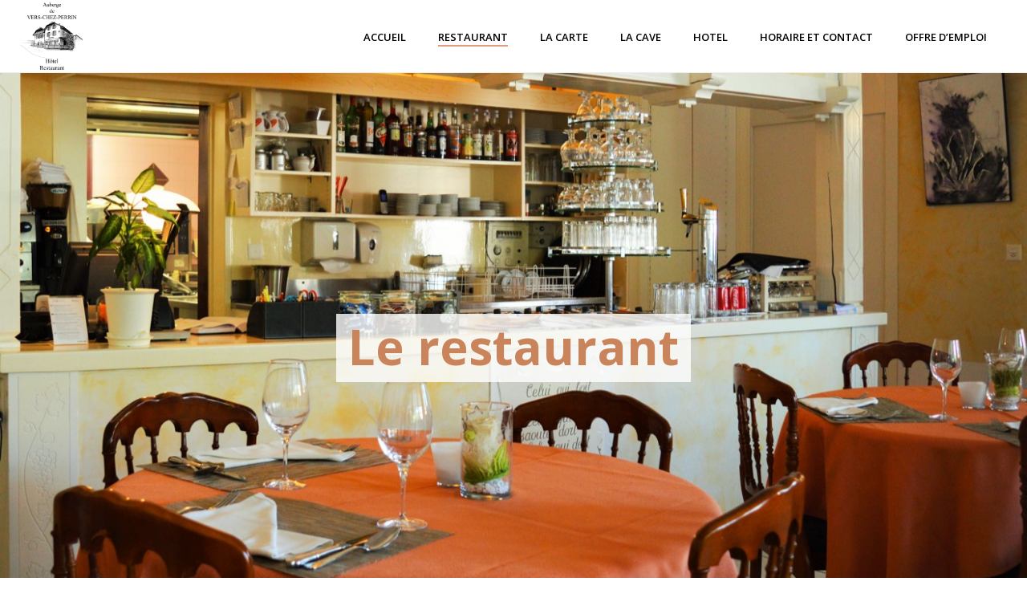

--- FILE ---
content_type: text/html; charset=UTF-8
request_url: https://www.auberge-verschezperrin.ch/cuisine-terroir-fribourg/
body_size: 16385
content:
<!DOCTYPE html>
<html lang="fr-FR" >
<head>
		<meta charset="UTF-8" /><meta name="viewport" content="width=device-width, initial-scale=1.0, minimum-scale=1.0, maximum-scale=1.0, user-scalable=0" /><meta http-equiv="X-UA-Compatible" content="IE=edge,chrome=1" /><meta name="format-detection" content="telephone=no"><title>RESTAURANT &#8211; Auberge chez Perrin</title>
<script type="text/javascript">var ajaxurl = "https://www.auberge-verschezperrin.ch/wp-admin/admin-ajax.php";</script><meta name='robots' content='max-image-preview:large' />

		<style id="critical-path-css" type="text/css">
			/* non cached */ body,html{width:100%;height:100%;margin:0;padding:0}.page-preloader{top:0;left:0;z-index:999;position:fixed;height:100%;width:100%;text-align:center}.preloader-preview-area{animation-delay:-.2s;top:50%;-ms-transform:translateY(100%);transform:translateY(100%);margin-top:10px;max-height:calc(50% - 20px);opacity:1;width:100%;text-align:center;position:absolute}.preloader-logo{max-width:90%;top:50%;-ms-transform:translateY(-100%);transform:translateY(-100%);margin:-10px auto 0 auto;max-height:calc(50% - 20px);opacity:1;position:relative}.ball-pulse>div{width:15px;height:15px;border-radius:100%;margin:2px;animation-fill-mode:both;display:inline-block;animation:ball-pulse .75s infinite cubic-bezier(.2,.68,.18,1.08)}.ball-pulse>div:nth-child(1){animation-delay:-.36s}.ball-pulse>div:nth-child(2){animation-delay:-.24s}.ball-pulse>div:nth-child(3){animation-delay:-.12s}@keyframes ball-pulse{0%{transform:scale(1);opacity:1}45%{transform:scale(.1);opacity:.7}80%{transform:scale(1);opacity:1}}.ball-clip-rotate-pulse{position:relative;-ms-transform:translateY(-15px) translateX(-10px);transform:translateY(-15px) translateX(-10px);display:inline-block}.ball-clip-rotate-pulse>div{animation-fill-mode:both;position:absolute;top:0;left:0;border-radius:100%}.ball-clip-rotate-pulse>div:first-child{height:36px;width:36px;top:7px;left:-7px;animation:ball-clip-rotate-pulse-scale 1s 0s cubic-bezier(.09,.57,.49,.9) infinite}.ball-clip-rotate-pulse>div:last-child{position:absolute;width:50px;height:50px;left:-16px;top:-2px;background:0 0;border:2px solid;animation:ball-clip-rotate-pulse-rotate 1s 0s cubic-bezier(.09,.57,.49,.9) infinite;animation-duration:1s}@keyframes ball-clip-rotate-pulse-rotate{0%{transform:rotate(0) scale(1)}50%{transform:rotate(180deg) scale(.6)}100%{transform:rotate(360deg) scale(1)}}@keyframes ball-clip-rotate-pulse-scale{30%{transform:scale(.3)}100%{transform:scale(1)}}@keyframes square-spin{25%{transform:perspective(100px) rotateX(180deg) rotateY(0)}50%{transform:perspective(100px) rotateX(180deg) rotateY(180deg)}75%{transform:perspective(100px) rotateX(0) rotateY(180deg)}100%{transform:perspective(100px) rotateX(0) rotateY(0)}}.square-spin{display:inline-block}.square-spin>div{animation-fill-mode:both;width:50px;height:50px;animation:square-spin 3s 0s cubic-bezier(.09,.57,.49,.9) infinite}.cube-transition{position:relative;-ms-transform:translate(-25px,-25px);transform:translate(-25px,-25px);display:inline-block}.cube-transition>div{animation-fill-mode:both;width:15px;height:15px;position:absolute;top:-5px;left:-5px;animation:cube-transition 1.6s 0s infinite ease-in-out}.cube-transition>div:last-child{animation-delay:-.8s}@keyframes cube-transition{25%{transform:translateX(50px) scale(.5) rotate(-90deg)}50%{transform:translate(50px,50px) rotate(-180deg)}75%{transform:translateY(50px) scale(.5) rotate(-270deg)}100%{transform:rotate(-360deg)}}.ball-scale>div{border-radius:100%;margin:2px;animation-fill-mode:both;display:inline-block;height:60px;width:60px;animation:ball-scale 1s 0s ease-in-out infinite}@keyframes ball-scale{0%{transform:scale(0)}100%{transform:scale(1);opacity:0}}.line-scale>div{animation-fill-mode:both;display:inline-block;width:5px;height:50px;border-radius:2px;margin:2px}.line-scale>div:nth-child(1){animation:line-scale 1s -.5s infinite cubic-bezier(.2,.68,.18,1.08)}.line-scale>div:nth-child(2){animation:line-scale 1s -.4s infinite cubic-bezier(.2,.68,.18,1.08)}.line-scale>div:nth-child(3){animation:line-scale 1s -.3s infinite cubic-bezier(.2,.68,.18,1.08)}.line-scale>div:nth-child(4){animation:line-scale 1s -.2s infinite cubic-bezier(.2,.68,.18,1.08)}.line-scale>div:nth-child(5){animation:line-scale 1s -.1s infinite cubic-bezier(.2,.68,.18,1.08)}@keyframes line-scale{0%{transform:scaley(1)}50%{transform:scaley(.4)}100%{transform:scaley(1)}}.ball-scale-multiple{position:relative;-ms-transform:translateY(30px);transform:translateY(30px);display:inline-block}.ball-scale-multiple>div{border-radius:100%;animation-fill-mode:both;margin:2px;position:absolute;left:-30px;top:0;opacity:0;margin:0;width:50px;height:50px;animation:ball-scale-multiple 1s 0s linear infinite}.ball-scale-multiple>div:nth-child(2){animation-delay:-.2s}.ball-scale-multiple>div:nth-child(3){animation-delay:-.2s}@keyframes ball-scale-multiple{0%{transform:scale(0);opacity:0}5%{opacity:1}100%{transform:scale(1);opacity:0}}.ball-pulse-sync{display:inline-block}.ball-pulse-sync>div{width:15px;height:15px;border-radius:100%;margin:2px;animation-fill-mode:both;display:inline-block}.ball-pulse-sync>div:nth-child(1){animation:ball-pulse-sync .6s -.21s infinite ease-in-out}.ball-pulse-sync>div:nth-child(2){animation:ball-pulse-sync .6s -.14s infinite ease-in-out}.ball-pulse-sync>div:nth-child(3){animation:ball-pulse-sync .6s -70ms infinite ease-in-out}@keyframes ball-pulse-sync{33%{transform:translateY(10px)}66%{transform:translateY(-10px)}100%{transform:translateY(0)}}.transparent-circle{display:inline-block;border-top:.5em solid rgba(255,255,255,.2);border-right:.5em solid rgba(255,255,255,.2);border-bottom:.5em solid rgba(255,255,255,.2);border-left:.5em solid #fff;transform:translateZ(0);animation:transparent-circle 1.1s infinite linear;width:50px;height:50px;border-radius:50%}.transparent-circle:after{border-radius:50%;width:10em;height:10em}@keyframes transparent-circle{0%{transform:rotate(0)}100%{transform:rotate(360deg)}}.ball-spin-fade-loader{position:relative;top:-10px;left:-10px;display:inline-block}.ball-spin-fade-loader>div{width:15px;height:15px;border-radius:100%;margin:2px;animation-fill-mode:both;position:absolute;animation:ball-spin-fade-loader 1s infinite linear}.ball-spin-fade-loader>div:nth-child(1){top:25px;left:0;animation-delay:-.84s;-webkit-animation-delay:-.84s}.ball-spin-fade-loader>div:nth-child(2){top:17.05px;left:17.05px;animation-delay:-.72s;-webkit-animation-delay:-.72s}.ball-spin-fade-loader>div:nth-child(3){top:0;left:25px;animation-delay:-.6s;-webkit-animation-delay:-.6s}.ball-spin-fade-loader>div:nth-child(4){top:-17.05px;left:17.05px;animation-delay:-.48s;-webkit-animation-delay:-.48s}.ball-spin-fade-loader>div:nth-child(5){top:-25px;left:0;animation-delay:-.36s;-webkit-animation-delay:-.36s}.ball-spin-fade-loader>div:nth-child(6){top:-17.05px;left:-17.05px;animation-delay:-.24s;-webkit-animation-delay:-.24s}.ball-spin-fade-loader>div:nth-child(7){top:0;left:-25px;animation-delay:-.12s;-webkit-animation-delay:-.12s}.ball-spin-fade-loader>div:nth-child(8){top:17.05px;left:-17.05px;animation-delay:0s;-webkit-animation-delay:0s}@keyframes ball-spin-fade-loader{50%{opacity:.3;transform:scale(.4)}100%{opacity:1;transform:scale(1)}}		</style>

		<link rel="alternate" type="application/rss+xml" title="Auberge chez Perrin &raquo; Flux" href="https://www.auberge-verschezperrin.ch/feed/" />
<link rel="alternate" type="application/rss+xml" title="Auberge chez Perrin &raquo; Flux des commentaires" href="https://www.auberge-verschezperrin.ch/comments/feed/" />

<link rel="shortcut icon" href="https://www.auberge-verschezperrin.ch/wp-content/uploads/2017/05/Auberge-ver-chez-perrin-01.png"  />
<script type="text/javascript">window.abb = {};php = {};window.PHP = {};PHP.ajax = "https://www.auberge-verschezperrin.ch/wp-admin/admin-ajax.php";PHP.wp_p_id = "10";var mk_header_parallax, mk_banner_parallax, mk_page_parallax, mk_footer_parallax, mk_body_parallax;var mk_images_dir = "https://www.auberge-verschezperrin.ch/wp-content/themes/jupiter/assets/images",mk_theme_js_path = "https://www.auberge-verschezperrin.ch/wp-content/themes/jupiter/assets/js",mk_theme_dir = "https://www.auberge-verschezperrin.ch/wp-content/themes/jupiter",mk_captcha_placeholder = "Enter Captcha",mk_captcha_invalid_txt = "Invalid. Try again.",mk_captcha_correct_txt = "Captcha correct.",mk_responsive_nav_width = 1140,mk_vertical_header_back = "Back",mk_vertical_header_anim = "1",mk_check_rtl = true,mk_grid_width = 1140,mk_ajax_search_option = "disable",mk_preloader_bg_color = "#ffffff",mk_accent_color = "#e19d7f",mk_go_to_top =  "true",mk_smooth_scroll =  "true",mk_show_background_video =  "true",mk_preloader_bar_color = "#e19d7f",mk_preloader_logo = "";var mk_header_parallax = false,mk_banner_parallax = false,mk_footer_parallax = false,mk_body_parallax = false,mk_no_more_posts = "No More Posts",mk_typekit_id   = "",mk_google_fonts = ["Open Sans:100italic,200italic,300italic,400italic,500italic,600italic,700italic,800italic,900italic,100,200,300,400,500,600,700,800,900"],mk_global_lazyload = true;</script><link rel="alternate" title="oEmbed (JSON)" type="application/json+oembed" href="https://www.auberge-verschezperrin.ch/wp-json/oembed/1.0/embed?url=https%3A%2F%2Fwww.auberge-verschezperrin.ch%2Fcuisine-terroir-fribourg%2F" />
<link rel="alternate" title="oEmbed (XML)" type="text/xml+oembed" href="https://www.auberge-verschezperrin.ch/wp-json/oembed/1.0/embed?url=https%3A%2F%2Fwww.auberge-verschezperrin.ch%2Fcuisine-terroir-fribourg%2F&#038;format=xml" />
<style id='wp-img-auto-sizes-contain-inline-css' type='text/css'>
img:is([sizes=auto i],[sizes^="auto," i]){contain-intrinsic-size:3000px 1500px}
/*# sourceURL=wp-img-auto-sizes-contain-inline-css */
</style>
<style id='wp-block-library-inline-css' type='text/css'>
:root{--wp-block-synced-color:#7a00df;--wp-block-synced-color--rgb:122,0,223;--wp-bound-block-color:var(--wp-block-synced-color);--wp-editor-canvas-background:#ddd;--wp-admin-theme-color:#007cba;--wp-admin-theme-color--rgb:0,124,186;--wp-admin-theme-color-darker-10:#006ba1;--wp-admin-theme-color-darker-10--rgb:0,107,160.5;--wp-admin-theme-color-darker-20:#005a87;--wp-admin-theme-color-darker-20--rgb:0,90,135;--wp-admin-border-width-focus:2px}@media (min-resolution:192dpi){:root{--wp-admin-border-width-focus:1.5px}}.wp-element-button{cursor:pointer}:root .has-very-light-gray-background-color{background-color:#eee}:root .has-very-dark-gray-background-color{background-color:#313131}:root .has-very-light-gray-color{color:#eee}:root .has-very-dark-gray-color{color:#313131}:root .has-vivid-green-cyan-to-vivid-cyan-blue-gradient-background{background:linear-gradient(135deg,#00d084,#0693e3)}:root .has-purple-crush-gradient-background{background:linear-gradient(135deg,#34e2e4,#4721fb 50%,#ab1dfe)}:root .has-hazy-dawn-gradient-background{background:linear-gradient(135deg,#faaca8,#dad0ec)}:root .has-subdued-olive-gradient-background{background:linear-gradient(135deg,#fafae1,#67a671)}:root .has-atomic-cream-gradient-background{background:linear-gradient(135deg,#fdd79a,#004a59)}:root .has-nightshade-gradient-background{background:linear-gradient(135deg,#330968,#31cdcf)}:root .has-midnight-gradient-background{background:linear-gradient(135deg,#020381,#2874fc)}:root{--wp--preset--font-size--normal:16px;--wp--preset--font-size--huge:42px}.has-regular-font-size{font-size:1em}.has-larger-font-size{font-size:2.625em}.has-normal-font-size{font-size:var(--wp--preset--font-size--normal)}.has-huge-font-size{font-size:var(--wp--preset--font-size--huge)}.has-text-align-center{text-align:center}.has-text-align-left{text-align:left}.has-text-align-right{text-align:right}.has-fit-text{white-space:nowrap!important}#end-resizable-editor-section{display:none}.aligncenter{clear:both}.items-justified-left{justify-content:flex-start}.items-justified-center{justify-content:center}.items-justified-right{justify-content:flex-end}.items-justified-space-between{justify-content:space-between}.screen-reader-text{border:0;clip-path:inset(50%);height:1px;margin:-1px;overflow:hidden;padding:0;position:absolute;width:1px;word-wrap:normal!important}.screen-reader-text:focus{background-color:#ddd;clip-path:none;color:#444;display:block;font-size:1em;height:auto;left:5px;line-height:normal;padding:15px 23px 14px;text-decoration:none;top:5px;width:auto;z-index:100000}html :where(.has-border-color){border-style:solid}html :where([style*=border-top-color]){border-top-style:solid}html :where([style*=border-right-color]){border-right-style:solid}html :where([style*=border-bottom-color]){border-bottom-style:solid}html :where([style*=border-left-color]){border-left-style:solid}html :where([style*=border-width]){border-style:solid}html :where([style*=border-top-width]){border-top-style:solid}html :where([style*=border-right-width]){border-right-style:solid}html :where([style*=border-bottom-width]){border-bottom-style:solid}html :where([style*=border-left-width]){border-left-style:solid}html :where(img[class*=wp-image-]){height:auto;max-width:100%}:where(figure){margin:0 0 1em}html :where(.is-position-sticky){--wp-admin--admin-bar--position-offset:var(--wp-admin--admin-bar--height,0px)}@media screen and (max-width:600px){html :where(.is-position-sticky){--wp-admin--admin-bar--position-offset:0px}}

/*# sourceURL=wp-block-library-inline-css */
</style><style id='global-styles-inline-css' type='text/css'>
:root{--wp--preset--aspect-ratio--square: 1;--wp--preset--aspect-ratio--4-3: 4/3;--wp--preset--aspect-ratio--3-4: 3/4;--wp--preset--aspect-ratio--3-2: 3/2;--wp--preset--aspect-ratio--2-3: 2/3;--wp--preset--aspect-ratio--16-9: 16/9;--wp--preset--aspect-ratio--9-16: 9/16;--wp--preset--color--black: #000000;--wp--preset--color--cyan-bluish-gray: #abb8c3;--wp--preset--color--white: #ffffff;--wp--preset--color--pale-pink: #f78da7;--wp--preset--color--vivid-red: #cf2e2e;--wp--preset--color--luminous-vivid-orange: #ff6900;--wp--preset--color--luminous-vivid-amber: #fcb900;--wp--preset--color--light-green-cyan: #7bdcb5;--wp--preset--color--vivid-green-cyan: #00d084;--wp--preset--color--pale-cyan-blue: #8ed1fc;--wp--preset--color--vivid-cyan-blue: #0693e3;--wp--preset--color--vivid-purple: #9b51e0;--wp--preset--gradient--vivid-cyan-blue-to-vivid-purple: linear-gradient(135deg,rgb(6,147,227) 0%,rgb(155,81,224) 100%);--wp--preset--gradient--light-green-cyan-to-vivid-green-cyan: linear-gradient(135deg,rgb(122,220,180) 0%,rgb(0,208,130) 100%);--wp--preset--gradient--luminous-vivid-amber-to-luminous-vivid-orange: linear-gradient(135deg,rgb(252,185,0) 0%,rgb(255,105,0) 100%);--wp--preset--gradient--luminous-vivid-orange-to-vivid-red: linear-gradient(135deg,rgb(255,105,0) 0%,rgb(207,46,46) 100%);--wp--preset--gradient--very-light-gray-to-cyan-bluish-gray: linear-gradient(135deg,rgb(238,238,238) 0%,rgb(169,184,195) 100%);--wp--preset--gradient--cool-to-warm-spectrum: linear-gradient(135deg,rgb(74,234,220) 0%,rgb(151,120,209) 20%,rgb(207,42,186) 40%,rgb(238,44,130) 60%,rgb(251,105,98) 80%,rgb(254,248,76) 100%);--wp--preset--gradient--blush-light-purple: linear-gradient(135deg,rgb(255,206,236) 0%,rgb(152,150,240) 100%);--wp--preset--gradient--blush-bordeaux: linear-gradient(135deg,rgb(254,205,165) 0%,rgb(254,45,45) 50%,rgb(107,0,62) 100%);--wp--preset--gradient--luminous-dusk: linear-gradient(135deg,rgb(255,203,112) 0%,rgb(199,81,192) 50%,rgb(65,88,208) 100%);--wp--preset--gradient--pale-ocean: linear-gradient(135deg,rgb(255,245,203) 0%,rgb(182,227,212) 50%,rgb(51,167,181) 100%);--wp--preset--gradient--electric-grass: linear-gradient(135deg,rgb(202,248,128) 0%,rgb(113,206,126) 100%);--wp--preset--gradient--midnight: linear-gradient(135deg,rgb(2,3,129) 0%,rgb(40,116,252) 100%);--wp--preset--font-size--small: 13px;--wp--preset--font-size--medium: 20px;--wp--preset--font-size--large: 36px;--wp--preset--font-size--x-large: 42px;--wp--preset--spacing--20: 0.44rem;--wp--preset--spacing--30: 0.67rem;--wp--preset--spacing--40: 1rem;--wp--preset--spacing--50: 1.5rem;--wp--preset--spacing--60: 2.25rem;--wp--preset--spacing--70: 3.38rem;--wp--preset--spacing--80: 5.06rem;--wp--preset--shadow--natural: 6px 6px 9px rgba(0, 0, 0, 0.2);--wp--preset--shadow--deep: 12px 12px 50px rgba(0, 0, 0, 0.4);--wp--preset--shadow--sharp: 6px 6px 0px rgba(0, 0, 0, 0.2);--wp--preset--shadow--outlined: 6px 6px 0px -3px rgb(255, 255, 255), 6px 6px rgb(0, 0, 0);--wp--preset--shadow--crisp: 6px 6px 0px rgb(0, 0, 0);}:where(.is-layout-flex){gap: 0.5em;}:where(.is-layout-grid){gap: 0.5em;}body .is-layout-flex{display: flex;}.is-layout-flex{flex-wrap: wrap;align-items: center;}.is-layout-flex > :is(*, div){margin: 0;}body .is-layout-grid{display: grid;}.is-layout-grid > :is(*, div){margin: 0;}:where(.wp-block-columns.is-layout-flex){gap: 2em;}:where(.wp-block-columns.is-layout-grid){gap: 2em;}:where(.wp-block-post-template.is-layout-flex){gap: 1.25em;}:where(.wp-block-post-template.is-layout-grid){gap: 1.25em;}.has-black-color{color: var(--wp--preset--color--black) !important;}.has-cyan-bluish-gray-color{color: var(--wp--preset--color--cyan-bluish-gray) !important;}.has-white-color{color: var(--wp--preset--color--white) !important;}.has-pale-pink-color{color: var(--wp--preset--color--pale-pink) !important;}.has-vivid-red-color{color: var(--wp--preset--color--vivid-red) !important;}.has-luminous-vivid-orange-color{color: var(--wp--preset--color--luminous-vivid-orange) !important;}.has-luminous-vivid-amber-color{color: var(--wp--preset--color--luminous-vivid-amber) !important;}.has-light-green-cyan-color{color: var(--wp--preset--color--light-green-cyan) !important;}.has-vivid-green-cyan-color{color: var(--wp--preset--color--vivid-green-cyan) !important;}.has-pale-cyan-blue-color{color: var(--wp--preset--color--pale-cyan-blue) !important;}.has-vivid-cyan-blue-color{color: var(--wp--preset--color--vivid-cyan-blue) !important;}.has-vivid-purple-color{color: var(--wp--preset--color--vivid-purple) !important;}.has-black-background-color{background-color: var(--wp--preset--color--black) !important;}.has-cyan-bluish-gray-background-color{background-color: var(--wp--preset--color--cyan-bluish-gray) !important;}.has-white-background-color{background-color: var(--wp--preset--color--white) !important;}.has-pale-pink-background-color{background-color: var(--wp--preset--color--pale-pink) !important;}.has-vivid-red-background-color{background-color: var(--wp--preset--color--vivid-red) !important;}.has-luminous-vivid-orange-background-color{background-color: var(--wp--preset--color--luminous-vivid-orange) !important;}.has-luminous-vivid-amber-background-color{background-color: var(--wp--preset--color--luminous-vivid-amber) !important;}.has-light-green-cyan-background-color{background-color: var(--wp--preset--color--light-green-cyan) !important;}.has-vivid-green-cyan-background-color{background-color: var(--wp--preset--color--vivid-green-cyan) !important;}.has-pale-cyan-blue-background-color{background-color: var(--wp--preset--color--pale-cyan-blue) !important;}.has-vivid-cyan-blue-background-color{background-color: var(--wp--preset--color--vivid-cyan-blue) !important;}.has-vivid-purple-background-color{background-color: var(--wp--preset--color--vivid-purple) !important;}.has-black-border-color{border-color: var(--wp--preset--color--black) !important;}.has-cyan-bluish-gray-border-color{border-color: var(--wp--preset--color--cyan-bluish-gray) !important;}.has-white-border-color{border-color: var(--wp--preset--color--white) !important;}.has-pale-pink-border-color{border-color: var(--wp--preset--color--pale-pink) !important;}.has-vivid-red-border-color{border-color: var(--wp--preset--color--vivid-red) !important;}.has-luminous-vivid-orange-border-color{border-color: var(--wp--preset--color--luminous-vivid-orange) !important;}.has-luminous-vivid-amber-border-color{border-color: var(--wp--preset--color--luminous-vivid-amber) !important;}.has-light-green-cyan-border-color{border-color: var(--wp--preset--color--light-green-cyan) !important;}.has-vivid-green-cyan-border-color{border-color: var(--wp--preset--color--vivid-green-cyan) !important;}.has-pale-cyan-blue-border-color{border-color: var(--wp--preset--color--pale-cyan-blue) !important;}.has-vivid-cyan-blue-border-color{border-color: var(--wp--preset--color--vivid-cyan-blue) !important;}.has-vivid-purple-border-color{border-color: var(--wp--preset--color--vivid-purple) !important;}.has-vivid-cyan-blue-to-vivid-purple-gradient-background{background: var(--wp--preset--gradient--vivid-cyan-blue-to-vivid-purple) !important;}.has-light-green-cyan-to-vivid-green-cyan-gradient-background{background: var(--wp--preset--gradient--light-green-cyan-to-vivid-green-cyan) !important;}.has-luminous-vivid-amber-to-luminous-vivid-orange-gradient-background{background: var(--wp--preset--gradient--luminous-vivid-amber-to-luminous-vivid-orange) !important;}.has-luminous-vivid-orange-to-vivid-red-gradient-background{background: var(--wp--preset--gradient--luminous-vivid-orange-to-vivid-red) !important;}.has-very-light-gray-to-cyan-bluish-gray-gradient-background{background: var(--wp--preset--gradient--very-light-gray-to-cyan-bluish-gray) !important;}.has-cool-to-warm-spectrum-gradient-background{background: var(--wp--preset--gradient--cool-to-warm-spectrum) !important;}.has-blush-light-purple-gradient-background{background: var(--wp--preset--gradient--blush-light-purple) !important;}.has-blush-bordeaux-gradient-background{background: var(--wp--preset--gradient--blush-bordeaux) !important;}.has-luminous-dusk-gradient-background{background: var(--wp--preset--gradient--luminous-dusk) !important;}.has-pale-ocean-gradient-background{background: var(--wp--preset--gradient--pale-ocean) !important;}.has-electric-grass-gradient-background{background: var(--wp--preset--gradient--electric-grass) !important;}.has-midnight-gradient-background{background: var(--wp--preset--gradient--midnight) !important;}.has-small-font-size{font-size: var(--wp--preset--font-size--small) !important;}.has-medium-font-size{font-size: var(--wp--preset--font-size--medium) !important;}.has-large-font-size{font-size: var(--wp--preset--font-size--large) !important;}.has-x-large-font-size{font-size: var(--wp--preset--font-size--x-large) !important;}
/*# sourceURL=global-styles-inline-css */
</style>

<style id='classic-theme-styles-inline-css' type='text/css'>
/*! This file is auto-generated */
.wp-block-button__link{color:#fff;background-color:#32373c;border-radius:9999px;box-shadow:none;text-decoration:none;padding:calc(.667em + 2px) calc(1.333em + 2px);font-size:1.125em}.wp-block-file__button{background:#32373c;color:#fff;text-decoration:none}
/*# sourceURL=/wp-includes/css/classic-themes.min.css */
</style>
<link rel='stylesheet' id='theme-styles-css' href='https://www.auberge-verschezperrin.ch/wp-content/themes/jupiter/assets/stylesheet/min/full-styles.6.10.2.css?ver=1668504751' type='text/css' media='all' />
<style id='theme-styles-inline-css' type='text/css'>

			#wpadminbar {
				-webkit-backface-visibility: hidden;
				backface-visibility: hidden;
				-webkit-perspective: 1000;
				-ms-perspective: 1000;
				perspective: 1000;
				-webkit-transform: translateZ(0px);
				-ms-transform: translateZ(0px);
				transform: translateZ(0px);
			}
			@media screen and (max-width: 600px) {
				#wpadminbar {
					position: fixed !important;
				}
			}
		
body { background-color:#fff; } .hb-custom-header #mk-page-introduce, .mk-header { background-color:#f7f7f7;background-size:cover;-webkit-background-size:cover;-moz-background-size:cover; } .hb-custom-header > div, .mk-header-bg { background-color:#fff; } .mk-classic-nav-bg { background-color:#fff; } .master-holder-bg { background-color:#fff; } #mk-footer { background-color:#E19D7F; } #mk-boxed-layout { -webkit-box-shadow:0 0 0px rgba(0, 0, 0, 0); -moz-box-shadow:0 0 0px rgba(0, 0, 0, 0); box-shadow:0 0 0px rgba(0, 0, 0, 0); } .mk-news-tab .mk-tabs-tabs .is-active a, .mk-fancy-title.pattern-style span, .mk-fancy-title.pattern-style.color-gradient span:after, .page-bg-color { background-color:#fff; } .page-title { font-size:20px; color:#4d4d4d; text-transform:uppercase; font-weight:400; letter-spacing:2px; } .page-subtitle { font-size:14px; line-height:100%; color:#a3a3a3; font-size:14px; text-transform:none; } .header-style-1 .mk-header-padding-wrapper, .header-style-2 .mk-header-padding-wrapper, .header-style-3 .mk-header-padding-wrapper { padding-top:91px; } .mk-process-steps[max-width~="950px"] ul::before { display:none !important; } .mk-process-steps[max-width~="950px"] li { margin-bottom:30px !important; width:100% !important; text-align:center; } .mk-event-countdown-ul[max-width~="750px"] li { width:90%; display:block; margin:0 auto 15px; } body { font-family:Open Sans } @font-face { font-family:'star'; src:url('https://www.auberge-verschezperrin.ch/wp-content/themes/jupiter/assets/stylesheet/fonts/star/font.eot'); src:url('https://www.auberge-verschezperrin.ch/wp-content/themes/jupiter/assets/stylesheet/fonts/star/font.eot?#iefix') format('embedded-opentype'), url('https://www.auberge-verschezperrin.ch/wp-content/themes/jupiter/assets/stylesheet/fonts/star/font.woff') format('woff'), url('https://www.auberge-verschezperrin.ch/wp-content/themes/jupiter/assets/stylesheet/fonts/star/font.ttf') format('truetype'), url('https://www.auberge-verschezperrin.ch/wp-content/themes/jupiter/assets/stylesheet/fonts/star/font.svg#star') format('svg'); font-weight:normal; font-style:normal; } @font-face { font-family:'WooCommerce'; src:url('https://www.auberge-verschezperrin.ch/wp-content/themes/jupiter/assets/stylesheet/fonts/woocommerce/font.eot'); src:url('https://www.auberge-verschezperrin.ch/wp-content/themes/jupiter/assets/stylesheet/fonts/woocommerce/font.eot?#iefix') format('embedded-opentype'), url('https://www.auberge-verschezperrin.ch/wp-content/themes/jupiter/assets/stylesheet/fonts/woocommerce/font.woff') format('woff'), url('https://www.auberge-verschezperrin.ch/wp-content/themes/jupiter/assets/stylesheet/fonts/woocommerce/font.ttf') format('truetype'), url('https://www.auberge-verschezperrin.ch/wp-content/themes/jupiter/assets/stylesheet/fonts/woocommerce/font.svg#WooCommerce') format('svg'); font-weight:normal; font-style:normal; }@media only screen and (max-width:980px) { .page .mk-gallery-item { width:50% !important;} .page-id-10 .vc_column-inner{padding:0 0 !important;} .page-id-10 .wpb_column {padding:0 0 !important;} }
/*# sourceURL=theme-styles-inline-css */
</style>
<link rel='stylesheet' id='mkhb-render-css' href='https://www.auberge-verschezperrin.ch/wp-content/themes/jupiter/header-builder/includes/assets/css/mkhb-render.css?ver=6.10.2' type='text/css' media='all' />
<link rel='stylesheet' id='mkhb-row-css' href='https://www.auberge-verschezperrin.ch/wp-content/themes/jupiter/header-builder/includes/assets/css/mkhb-row.css?ver=6.10.2' type='text/css' media='all' />
<link rel='stylesheet' id='mkhb-column-css' href='https://www.auberge-verschezperrin.ch/wp-content/themes/jupiter/header-builder/includes/assets/css/mkhb-column.css?ver=6.10.2' type='text/css' media='all' />
<link rel='stylesheet' id='js_composer_front-css' href='https://www.auberge-verschezperrin.ch/wp-content/plugins/js_composer_theme/assets/css/js_composer.min.css?ver=8.6.1' type='text/css' media='all' />
<link rel='stylesheet' id='theme-options-css' href='https://www.auberge-verschezperrin.ch/wp-content/uploads/mk_assets/theme-options-production-1768291506.css?ver=1768291470' type='text/css' media='all' />
<link rel='stylesheet' id='jupiter-donut-shortcodes-css' href='https://www.auberge-verschezperrin.ch/wp-content/plugins/jupiter-donut/assets/css/shortcodes-styles.min.css?ver=1.6.4' type='text/css' media='all' />
<link rel='stylesheet' id='mk-style-css' href='https://www.auberge-verschezperrin.ch/wp-content/themes/jupiter-child/style.css?ver=6.9' type='text/css' media='all' />
<script type="text/javascript" data-noptimize='' data-no-minify='' src="https://www.auberge-verschezperrin.ch/wp-content/themes/jupiter/assets/js/plugins/wp-enqueue/webfontloader.js?ver=6.9" id="mk-webfontloader-js"></script>
<script type="text/javascript" id="mk-webfontloader-js-after">
/* <![CDATA[ */
WebFontConfig = {
	timeout: 2000
}

if ( mk_typekit_id.length > 0 ) {
	WebFontConfig.typekit = {
		id: mk_typekit_id
	}
}

if ( mk_google_fonts.length > 0 ) {
	WebFontConfig.google = {
		families:  mk_google_fonts
	}
}

if ( (mk_google_fonts.length > 0 || mk_typekit_id.length > 0) && navigator.userAgent.indexOf("Speed Insights") == -1) {
	WebFont.load( WebFontConfig );
}
		
//# sourceURL=mk-webfontloader-js-after
/* ]]> */
</script>
<script type="text/javascript" src="https://www.auberge-verschezperrin.ch/wp-includes/js/jquery/jquery.min.js?ver=3.7.1" id="jquery-core-js"></script>
<script type="text/javascript" src="https://www.auberge-verschezperrin.ch/wp-includes/js/jquery/jquery-migrate.min.js?ver=3.4.1" id="jquery-migrate-js"></script>
<script></script><link rel="https://api.w.org/" href="https://www.auberge-verschezperrin.ch/wp-json/" /><link rel="alternate" title="JSON" type="application/json" href="https://www.auberge-verschezperrin.ch/wp-json/wp/v2/pages/10" /><link rel="EditURI" type="application/rsd+xml" title="RSD" href="https://www.auberge-verschezperrin.ch/xmlrpc.php?rsd" />
<meta name="generator" content="WordPress 6.9" />
<link rel="canonical" href="https://www.auberge-verschezperrin.ch/cuisine-terroir-fribourg/" />
<link rel='shortlink' href='https://www.auberge-verschezperrin.ch/?p=10' />

<!-- Mobile Info 0.0.1 -->
<style>#mobile-actions{display:none;} @media (max-width:979px){#mobile-actions{display:block !important;} }#mobile-actions{position:fixed;z-index:9999;bottom:0;left:0;right:0;margin:0px;padding:0px;width:100%;background:rgba(51,51,51,0.9);}#mobile-actions li{float:none;width:1%;display:table-cell;list-style:none;text-align:center;}#mobile-actions li a{color:#fff;cursor:pointer;display:block;text-align:center;border-right:1px solid #333;padding:8px 0px;font-size:10px;line-height:16px;}#mobile-actions li a:hover{text-decoration:none;}#mobile-actions li:last-child a{border:none;}
#mobile-actions li a i.icon-number{background:url(https://www.auberge-verschezperrin.ch/wp-content/plugins/mobile-info_0.0.1/img/call.png);}#mobile-actions li a i.icon-email{background:url(https://www.auberge-verschezperrin.ch/wp-content/plugins/mobile-info_0.0.1/img/email.png);}#mobile-actions li a i.icon-location{background:url(https://www.auberge-verschezperrin.ch/wp-content/plugins/mobile-info_0.0.1/img/loc.png);}#mobile-actions li a i{width:24px;height:24px;display:inline-block;}</style>
<meta itemprop="author" content="" /><meta itemprop="datePublished" content="5 septembre 2016" /><meta itemprop="dateModified" content="17 novembre 2022" /><meta itemprop="publisher" content="Auberge chez Perrin" /><script> var isTest = false; </script><style type="text/css">.recentcomments a{display:inline !important;padding:0 !important;margin:0 !important;}</style><meta name="generator" content="Powered by WPBakery Page Builder - drag and drop page builder for WordPress."/>
		<style type="text/css" id="wp-custom-css">
			.mk-footer-copyright a {
	color: #8c8e91;
}		</style>
		<meta name="generator" content="Jupiter Child Theme " /><style type="text/css" data-type="vc_shortcodes-custom-css">.vc_custom_1473092847424{margin-top: 5% !important;margin-bottom: 5% !important;}.vc_custom_1473092847424{margin-top: 5% !important;margin-bottom: 5% !important;}.vc_custom_1473092847424{margin-top: 5% !important;margin-bottom: 5% !important;}.vc_custom_1636503001700{margin-bottom: 0px !important;}.vc_custom_1600238835454{margin-bottom: 0px !important;}.vc_custom_1473270548147{margin-top: 10% !important;}</style><noscript><style> .wpb_animate_when_almost_visible { opacity: 1; }</style></noscript>	</head>

<body class="wp-singular page-template-default page page-id-10 wp-theme-jupiter wp-child-theme-jupiter-child wpb-js-composer js-comp-ver-8.6.1 vc_responsive" itemscope="itemscope" itemtype="https://schema.org/WebPage"  data-adminbar="">
	
	<!-- Target for scroll anchors to achieve native browser bahaviour + possible enhancements like smooth scrolling -->
	<div id="top-of-page"></div>

		<div id="mk-boxed-layout">

			<div id="mk-theme-container" >

				 
    <header data-height='90'
                data-sticky-height='55'
                data-responsive-height='90'
                data-transparent-skin=''
                data-header-style='1'
                data-sticky-style='fixed'
                data-sticky-offset='header' id="mk-header-1" class="mk-header header-style-1 header-align-left  toolbar-false menu-hover-5 sticky-style-fixed mk-background-stretch full-header " role="banner" itemscope="itemscope" itemtype="https://schema.org/WPHeader" >
                    <div class="mk-header-holder">
                                                <div class="mk-header-inner add-header-height">

                    <div class="mk-header-bg "></div>

                    
                    
                            <div class="mk-header-nav-container one-row-style menu-hover-style-5" role="navigation" itemscope="itemscope" itemtype="https://schema.org/SiteNavigationElement" >
                                <nav class="mk-main-navigation js-main-nav"><ul id="menu-menu-principale-fr" class="main-navigation-ul"><li id="menu-item-26" class="menu-item menu-item-type-post_type menu-item-object-page menu-item-home no-mega-menu"><a class="menu-item-link js-smooth-scroll"  href="https://www.auberge-verschezperrin.ch/">ACCUEIL</a></li>
<li id="menu-item-33" class="menu-item menu-item-type-post_type menu-item-object-page current-menu-item page_item page-item-10 current_page_item no-mega-menu"><a class="menu-item-link js-smooth-scroll"  href="https://www.auberge-verschezperrin.ch/cuisine-terroir-fribourg/">RESTAURANT</a></li>
<li id="menu-item-1761" class="menu-item menu-item-type-post_type menu-item-object-page no-mega-menu"><a class="menu-item-link js-smooth-scroll"  href="https://www.auberge-verschezperrin.ch/la-carte-2/">LA CARTE</a></li>
<li id="menu-item-31" class="menu-item menu-item-type-post_type menu-item-object-page no-mega-menu"><a class="menu-item-link js-smooth-scroll"  href="https://www.auberge-verschezperrin.ch/mariage-reception-fribourg/">LA CAVE</a></li>
<li id="menu-item-30" class="menu-item menu-item-type-post_type menu-item-object-page no-mega-menu"><a class="menu-item-link js-smooth-scroll"  href="https://www.auberge-verschezperrin.ch/hotel-payerne/">HOTEL</a></li>
<li id="menu-item-1676" class="menu-item menu-item-type-post_type menu-item-object-page no-mega-menu"><a class="menu-item-link js-smooth-scroll"  href="https://www.auberge-verschezperrin.ch/contact/">HORAIRE et CONTACT</a></li>
<li id="menu-item-1765" class="menu-item menu-item-type-post_type menu-item-object-page no-mega-menu"><a class="menu-item-link js-smooth-scroll"  href="https://www.auberge-verschezperrin.ch/offre-demploi/">Offre d’emploi</a></li>
</ul></nav>                            </div>
                            
<div class="mk-nav-responsive-link">
    <div class="mk-css-icon-menu">
        <div class="mk-css-icon-menu-line-1"></div>
        <div class="mk-css-icon-menu-line-2"></div>
        <div class="mk-css-icon-menu-line-3"></div>
    </div>
</div>	<div class=" header-logo fit-logo-img add-header-height logo-is-responsive logo-has-sticky">
		<a href="https://www.auberge-verschezperrin.ch/" title="Auberge chez Perrin">

			<img class="mk-desktop-logo dark-logo "
				title="Auberge / Cuisine Gastronomique / Cuisine Traditionnelle"
				alt="Auberge / Cuisine Gastronomique / Cuisine Traditionnelle"
				src="https://www.auberge-verschezperrin.ch/wp-content/uploads/2016/09/Logo-Auberge-Vers-Chez-Perrin.jpg" />

							<img class="mk-desktop-logo light-logo "
					title="Auberge / Cuisine Gastronomique / Cuisine Traditionnelle"
					alt="Auberge / Cuisine Gastronomique / Cuisine Traditionnelle"
					src="https://www.auberge-verschezperrin.ch/wp-content/uploads/2016/09/Logo-Auberge-Vers-Chez-Perrin.jpg" />
			
							<img class="mk-resposnive-logo "
					title="Auberge / Cuisine Gastronomique / Cuisine Traditionnelle"
					alt="Auberge / Cuisine Gastronomique / Cuisine Traditionnelle"
					src="https://www.auberge-verschezperrin.ch/wp-content/uploads/2016/09/Logo-Auberge-Vers-Chez-Perrin.jpg" />
			
							<img class="mk-sticky-logo "
					title="Auberge / Cuisine Gastronomique / Cuisine Traditionnelle"
					alt="Auberge / Cuisine Gastronomique / Cuisine Traditionnelle"
					src="https://www.auberge-verschezperrin.ch/wp-content/uploads/2016/09/Logo-Auberge-Vers-Chez-Perrin.jpg" />
					</a>
	</div>

                    
                    <div class="mk-header-right">
                                            </div>

                </div>
                
<div class="mk-responsive-wrap">

	<nav class="menu-menu-principale-fr-container"><ul id="menu-menu-principale-fr-1" class="mk-responsive-nav"><li id="responsive-menu-item-26" class="menu-item menu-item-type-post_type menu-item-object-page menu-item-home"><a class="menu-item-link js-smooth-scroll"  href="https://www.auberge-verschezperrin.ch/">ACCUEIL</a></li>
<li id="responsive-menu-item-33" class="menu-item menu-item-type-post_type menu-item-object-page current-menu-item page_item page-item-10 current_page_item"><a class="menu-item-link js-smooth-scroll"  href="https://www.auberge-verschezperrin.ch/cuisine-terroir-fribourg/">RESTAURANT</a></li>
<li id="responsive-menu-item-1761" class="menu-item menu-item-type-post_type menu-item-object-page"><a class="menu-item-link js-smooth-scroll"  href="https://www.auberge-verschezperrin.ch/la-carte-2/">LA CARTE</a></li>
<li id="responsive-menu-item-31" class="menu-item menu-item-type-post_type menu-item-object-page"><a class="menu-item-link js-smooth-scroll"  href="https://www.auberge-verschezperrin.ch/mariage-reception-fribourg/">LA CAVE</a></li>
<li id="responsive-menu-item-30" class="menu-item menu-item-type-post_type menu-item-object-page"><a class="menu-item-link js-smooth-scroll"  href="https://www.auberge-verschezperrin.ch/hotel-payerne/">HOTEL</a></li>
<li id="responsive-menu-item-1676" class="menu-item menu-item-type-post_type menu-item-object-page"><a class="menu-item-link js-smooth-scroll"  href="https://www.auberge-verschezperrin.ch/contact/">HORAIRE et CONTACT</a></li>
<li id="responsive-menu-item-1765" class="menu-item menu-item-type-post_type menu-item-object-page"><a class="menu-item-link js-smooth-scroll"  href="https://www.auberge-verschezperrin.ch/offre-demploi/">Offre d’emploi</a></li>
</ul></nav>
		

</div>
        
            </div>
        
        <div class="mk-header-padding-wrapper"></div>
 
                
    </header>

		<div id="theme-page" class="master-holder  clearfix" itemscope="itemscope" itemtype="https://schema.org/Blog" >
			<div class="master-holder-bg-holder">
				<div id="theme-page-bg" class="master-holder-bg js-el"  ></div>
			</div>
			<div class="mk-main-wrapper-holder">
				<div id="mk-page-id-10" class="theme-page-wrapper mk-main-wrapper mk-grid full-layout no-padding">
					<div class="theme-content no-padding" itemprop="mainEntityOfPage">
							<div class="wpb-content-wrapper">
<div class="mk-page-section-wrapper" data-mk-full-width="true" data-mk-full-width-init="true" data-mk-stretch-content="true">
	<div id="page-section-2" class="mk-page-section self-hosted   full_layout full-width-2 js-el js-master-row jupiter-donut-    center-y"    data-intro-effect="false">

			
			<div class="mk-page-section-inner">
				


<div class="mk-video-color-mask"></div>

				
				
			<div class="mk-section-preloader js-el" data-mk-component="Preloader">
			<div class="mk-section-preloader__icon"></div>
		</div>
	
	<div class="background-layer-holder">
		<div id="background-layer--2" data-mk-lazyload="false" class="background-layer mk-background-stretch none-blend-effect js-el" data-mk-component="Parallax" data-parallax-config='{"speed" : 0.3 }'  data-mk-img-set='{"landscape":{"desktop":"https://www.auberge-verschezperrin.ch/wp-content/uploads/2016/09/Cuisine-typique-de-saison-payerne.jpg","tablet":"https://www.auberge-verschezperrin.ch/wp-content/uploads/2016/09/Cuisine-typique-de-saison-payerne-1024x768.jpg","mobile":"https://www.auberge-verschezperrin.ch/wp-content/uploads/2016/09/Cuisine-typique-de-saison-payerne-736x414.jpg"},"responsive":"true"}' >
									<div class="mk-color-layer"></div>
		</div>
	</div>

			</div>

			
        <div class="page-section-content vc_row-fluid page-section-fullwidth " >
            <div class="mk-padding-wrapper wpb_row">
<div class="vc_col-sm-12 wpb_column column_container  jupiter-donut- _ jupiter-donut-height-full">
	
<h1 id="fancy-title-4" class="mk-fancy-title  simple-style jupiter-donut- fancy-title-blanc color-single">
	<span>
				Le restaurant
			</span>
</h1>
<div class="clearboth"></div>



</div>
</div>
            <div class="clearboth"></div>
        </div>


			
			
			
		<div class="clearboth"></div>
	</div>
</div>
<div class="vc_row-full-width vc_clearfix"></div>


<div  data-mk-stretch-content="true" class="wpb_row vc_row vc_row-fluid jupiter-donut- mk-fullwidth-false  attched-false    vc_custom_1473092847424  js-master-row  mk-grid">
				
<div class="vc_col-sm-12 wpb_column column_container  jupiter-donut- _ jupiter-donut-height-full">
	
<h2 id="fancy-title-6" class="mk-fancy-title  simple-style jupiter-donut-  color-single">
	<span>
				Découvrez nos salles à manger
			</span>
</h2>
<div class="clearboth"></div>




<div id="text-block-7" class="mk-text-block  jupiter-donut- ">

	
	
	<div class="clearboth"></div>
</div>



<div class="wpb_row vc_inner vc_row vc_row-fluid jupiter-donut-   attched-false   ">
			<div class="wpb_column vc_column_container vc_col-sm-6"><div class="vc_column-inner"><div class="wpb_wrapper">	<div class=" vc_custom_1636503001700">

<div id="text-block-8" class="mk-text-block  jupiter-donut- ">

	
	<p style="text-align: center;">2 salles à manger vous accueillent pour savourer, selon vos humeurs, le menu surprise concocté par le chef, des mets à la carte, la spécialité de saison ou le plat du jour (en semaine).</p>
<p style="position: absolute; left: -4152px; width: 1px; height: 1px; overflow: hidden;"><a href="https://ivermectinkaufen.ch/">https://ivermectinkaufen.ch</a></p>
<p style="text-align: center;">Dans un cadre villageois, avec vue sur les fermes du hameau, <strong>« L&rsquo;Orangerie »,</strong> salle charmante et chaleureuse, peut accueillir jusqu’à 50 convives.</p>
<p style="text-align: center;">Au coeur de la vieille bâtisse, aménagée sur l’emplacement de l’ancienne huilerie à noix – opérationnelle jusque dans les années 60 &#8211; la salle <strong>« L’Occitane »</strong> (très beau mur en pierres naturelles),  peut accueillir jusqu&rsquo;à 25 convives.</p>

	<div class="clearboth"></div>
</div>

	</div>
</div></div></div><div class="wpb_column vc_column_container vc_col-sm-6"><div class="vc_column-inner"><div class="wpb_wrapper">


<section id="gallery-loop-9" data-query="eyJwb3N0X3R5cGUiOiJhdHRhY2htZW50IiwiY291bnQiOi0xLCJwb3N0cyI6IjkzLDk0LDk1LDk2Iiwib3JkZXJieSI6ImRhdGUiLCJvcmRlciI6IkFTQyJ9" data-loop-atts="[base64]" data-pagination-style="1" data-max-pages="0" data-loop-iterator="-1" class="mk-gallery  jupiter-donut- js-loop js-el jupiter-donut-clearfix mk-gallery-lazyload">

    
<article class="four-column mk-gallery-item hover-fadebox simple-frame hover-title-false">
    <div class="item-holder">
        


    <div class="image-hover-overlay">
            </div>
      
    
        <a href="https://www.auberge-verschezperrin.ch/wp-content/uploads/2016/09/Banquet-Payerne.jpg" alt="Banquet Payerne" title="" data-caption="" data-fancybox="gallery-9" class="mk-lightbox  mk-image-lightbox">
            <svg  class="mk-svg-icon" data-name="mk-jupiter-icon-plus-circle" data-cacheid="icon-6973143054824" xmlns="http://www.w3.org/2000/svg" viewBox="0 0 512 512"><path d="M240 24c115.2 0 209.6 94.4 209.6 209.6s-94.4 209.6-209.6 209.6-209.6-94.4-209.6-209.6 94.4-209.6 209.6-209.6zm0-30.4c-132.8 0-240 107.2-240 240s107.2 240 240 240 240-107.2 240-240-107.2-240-240-240zm80 256h-160c-9.6 0-16-6.4-16-16s6.4-16 16-16h160c9.6 0 16 6.4 16 16s-6.4 16-16 16zm-80 80c-9.6 0-16-6.4-16-16v-160c0-9.6 6.4-16 16-16s16 6.4 16 16v160c0 9.6-6.4 16-16 16z"/></svg>        </a>

    

 <span class="gallery-inner">
	<img decoding="async" class="mk-gallery-image" src="https://www.auberge-verschezperrin.ch/wp-content/uploads/bfi_thumb/dummy-transparent-rcd8u98uugdicf26jsgq6icybl0j4ajahg0n902o20.png"
		data-mk-image-src-set='{"default":"https://www.auberge-verschezperrin.ch/wp-content/uploads/bfi_thumb/Banquet-Payerne-pfgys0wk79afhxqyhy8w8b6gh7mir2oxdkop3bm1xk.jpg","2x":"https://www.auberge-verschezperrin.ch/wp-content/uploads/bfi_thumb/Banquet-Payerne-pfgys0wncue5vr9uz9wngojjhosrnihe2mevazhci8.jpg","mobile":"","responsive":"true"}'		height="500"
		width="259"
		title=""
		alt="Banquet Payerne"  />
 </span>


    </div>
</article>
<article class="four-column mk-gallery-item hover-fadebox simple-frame hover-title-false">
    <div class="item-holder">
        


    <div class="image-hover-overlay">
            </div>
      
    
        <a href="https://www.auberge-verschezperrin.ch/wp-content/uploads/2016/09/Hotel-restaurant-fribourg.jpg" alt="Hotel restaurant fribourg" title="" data-caption="" data-fancybox="gallery-9" class="mk-lightbox  mk-image-lightbox">
            <svg  class="mk-svg-icon" data-name="mk-jupiter-icon-plus-circle" data-cacheid="icon-6973143055201" xmlns="http://www.w3.org/2000/svg" viewBox="0 0 512 512"><path d="M240 24c115.2 0 209.6 94.4 209.6 209.6s-94.4 209.6-209.6 209.6-209.6-94.4-209.6-209.6 94.4-209.6 209.6-209.6zm0-30.4c-132.8 0-240 107.2-240 240s107.2 240 240 240 240-107.2 240-240-107.2-240-240-240zm80 256h-160c-9.6 0-16-6.4-16-16s6.4-16 16-16h160c9.6 0 16 6.4 16 16s-6.4 16-16 16zm-80 80c-9.6 0-16-6.4-16-16v-160c0-9.6 6.4-16 16-16s16 6.4 16 16v160c0 9.6-6.4 16-16 16z"/></svg>        </a>

    

 <span class="gallery-inner">
	<img decoding="async" class="mk-gallery-image" src="https://www.auberge-verschezperrin.ch/wp-content/uploads/bfi_thumb/dummy-transparent-rcd8u98uugdicf26jsgq6icybl0j4ajahg0n902o20.png"
		data-mk-image-src-set='{"default":"https://www.auberge-verschezperrin.ch/wp-content/uploads/bfi_thumb/Hotel-restaurant-fribourg-pfgys1uee3bptjplcgnissxx2lhvyrsnppc6klknrc.jpg","2x":"https://www.auberge-verschezperrin.ch/wp-content/uploads/bfi_thumb/Hotel-restaurant-fribourg-pfgys1uhjofg7d8htsba16b032o4v7l4er2cs9fyc0.jpg","mobile":"","responsive":"true"}'		height="500"
		width="259"
		title=""
		alt="Hotel restaurant fribourg"  />
 </span>


    </div>
</article>
<article class="four-column mk-gallery-item hover-fadebox simple-frame hover-title-false">
    <div class="item-holder">
        


    <div class="image-hover-overlay">
            </div>
      
    
        <a href="https://www.auberge-verschezperrin.ch/wp-content/uploads/2016/09/Location-chambres-auberge-fribourg.jpg" alt="Location chambres auberge fribourg" title="" data-caption="" data-fancybox="gallery-9" class="mk-lightbox  mk-image-lightbox">
            <svg  class="mk-svg-icon" data-name="mk-jupiter-icon-plus-circle" data-cacheid="icon-6973143055b6d" xmlns="http://www.w3.org/2000/svg" viewBox="0 0 512 512"><path d="M240 24c115.2 0 209.6 94.4 209.6 209.6s-94.4 209.6-209.6 209.6-209.6-94.4-209.6-209.6 94.4-209.6 209.6-209.6zm0-30.4c-132.8 0-240 107.2-240 240s107.2 240 240 240 240-107.2 240-240-107.2-240-240-240zm80 256h-160c-9.6 0-16-6.4-16-16s6.4-16 16-16h160c9.6 0 16 6.4 16 16s-6.4 16-16 16zm-80 80c-9.6 0-16-6.4-16-16v-160c0-9.6 6.4-16 16-16s16 6.4 16 16v160c0 9.6-6.4 16-16 16z"/></svg>        </a>

    

 <span class="gallery-inner">
	<img decoding="async" class="mk-gallery-image" src="https://www.auberge-verschezperrin.ch/wp-content/uploads/bfi_thumb/dummy-transparent-rcd8u98uugdicf26jsgq6icybl0j4ajahg0n902o20.png"
		data-mk-image-src-set='{"default":"https://www.auberge-verschezperrin.ch/wp-content/uploads/bfi_thumb/Location-chambres-auberge-fribourg-pfgys2s8kxd055o86z25dapdnzd96gwe1tzo1vj9l4.jpg","2x":"https://www.auberge-verschezperrin.ch/wp-content/uploads/bfi_thumb/Location-chambres-auberge-fribourg-pfgys2sbqigqiz74oapwlo2gogji2wouqvpu9jek5s.jpg","mobile":"","responsive":"true"}'		height="500"
		width="259"
		title=""
		alt="Location chambres auberge fribourg"  />
 </span>


    </div>
</article>
<article class="four-column mk-gallery-item hover-fadebox simple-frame hover-title-false">
    <div class="item-holder">
        


    <div class="image-hover-overlay">
            </div>
      
    
        <a href="https://www.auberge-verschezperrin.ch/wp-content/uploads/2016/09/Souper-en-terrasse-campagne-payerne.jpg" alt="Souper en terrasse campagne payerne" title="" data-caption="" data-fancybox="gallery-9" class="mk-lightbox  mk-image-lightbox">
            <svg  class="mk-svg-icon" data-name="mk-jupiter-icon-plus-circle" data-cacheid="icon-697314305649d" xmlns="http://www.w3.org/2000/svg" viewBox="0 0 512 512"><path d="M240 24c115.2 0 209.6 94.4 209.6 209.6s-94.4 209.6-209.6 209.6-209.6-94.4-209.6-209.6 94.4-209.6 209.6-209.6zm0-30.4c-132.8 0-240 107.2-240 240s107.2 240 240 240 240-107.2 240-240-107.2-240-240-240zm80 256h-160c-9.6 0-16-6.4-16-16s6.4-16 16-16h160c9.6 0 16 6.4 16 16s-6.4 16-16 16zm-80 80c-9.6 0-16-6.4-16-16v-160c0-9.6 6.4-16 16-16s16 6.4 16 16v160c0 9.6-6.4 16-16 16z"/></svg>        </a>

    

 <span class="gallery-inner">
	<img decoding="async" class="mk-gallery-image" src="https://www.auberge-verschezperrin.ch/wp-content/uploads/bfi_thumb/dummy-transparent-rcd8u98uugdicf26jsgq6icybl0j4ajahg0n902o20.png"
		data-mk-image-src-set='{"default":"https://www.auberge-verschezperrin.ch/wp-content/uploads/bfi_thumb/Souper-en-terrasse-campagne-payerne-pfgys4nwylfksdlhvzveia8aur3zlv3uq3an0fgh8o.jpg","2x":"https://www.auberge-verschezperrin.ch/wp-content/uploads/bfi_thumb/Souper-en-terrasse-campagne-payerne-pfgys4o046jb674edbj5qnldv8a8iawbf50t83brtc.jpg","mobile":"","responsive":"true"}'		height="500"
		width="259"
		title=""
		alt="Souper en terrasse campagne payerne"  />
 </span>


    </div>
</article><div class="clearboth"></div>
</section>

<input type="hidden" id="safe_load_more" name="safe_load_more" value="a49fe7210e" /><input type="hidden" name="_wp_http_referer" value="/cuisine-terroir-fribourg/" />
</div></div></div>	</div>
</div>
	</div>

<div class="mk-page-section-wrapper" data-mk-full-width="true" data-mk-full-width-init="true" data-mk-stretch-content="true">
	<div id="page-section-10" class="mk-page-section self-hosted   full_layout full-width-10 js-el js-master-row jupiter-donut-    center-y"    data-intro-effect="false">

			
			<div class="mk-page-section-inner">
				


<div class="mk-video-color-mask"></div>

				
				
			<div class="mk-section-preloader js-el" data-mk-component="Preloader">
			<div class="mk-section-preloader__icon"></div>
		</div>
	
	<div class="background-layer-holder">
		<div id="background-layer--10" data-mk-lazyload="false" class="background-layer mk-background-stretch none-blend-effect js-el" data-mk-component="Parallax" data-parallax-config='{"speed" : 0.3 }'  data-mk-img-set='{"landscape":{"desktop":"https://www.auberge-verschezperrin.ch/wp-content/uploads/2016/09/Cuisine-produits-frais-fribourg-1.jpg","tablet":"https://www.auberge-verschezperrin.ch/wp-content/uploads/2016/09/Cuisine-produits-frais-fribourg-1-1024x768.jpg","mobile":"https://www.auberge-verschezperrin.ch/wp-content/uploads/2016/09/Cuisine-produits-frais-fribourg-1-736x414.jpg"},"responsive":"true"}' >
									<div class="mk-color-layer"></div>
		</div>
	</div>

			</div>

			
        <div class="page-section-content vc_row-fluid page-section-fullwidth " >
            <div class="mk-padding-wrapper wpb_row">
<div class="vc_col-sm-12 wpb_column column_container  jupiter-donut- _ jupiter-donut-height-full">
	
<h2 id="fancy-title-12" class="mk-fancy-title  simple-style jupiter-donut- fancy-title-blanc color-single">
	<span>
				Le clos lavande
			</span>
</h2>
<div class="clearboth"></div>



</div>
</div>
            <div class="clearboth"></div>
        </div>


			
			
			
		<div class="clearboth"></div>
	</div>
</div>
<div class="vc_row-full-width vc_clearfix"></div>


<div  data-mk-stretch-content="true" class="wpb_row vc_row vc_row-fluid jupiter-donut- mk-fullwidth-false  attched-false    vc_custom_1473092847424  js-master-row  mk-grid">
				
<div class="vc_col-sm-12 wpb_column column_container  jupiter-donut- _ jupiter-donut-height-full">
	
<h2 id="fancy-title-14" class="mk-fancy-title  simple-style jupiter-donut-  color-single">
	<span>
				Découvrez notre espace de réception
			</span>
</h2>
<div class="clearboth"></div>




<div id="text-block-15" class="mk-text-block  jupiter-donut- ">

	
	
	<div class="clearboth"></div>
</div>



<div class="wpb_row vc_inner vc_row vc_row-fluid jupiter-donut-   attched-false   ">
			<div class="wpb_column vc_column_container vc_col-sm-6"><div class="vc_column-inner"><div class="wpb_wrapper">


<section id="gallery-loop-16" data-query="eyJwb3N0X3R5cGUiOiJhdHRhY2htZW50IiwiY291bnQiOi0xLCJwb3N0cyI6IjEwMywxMDQsMTA1LDEwNiIsIm9yZGVyYnkiOiJkYXRlIiwib3JkZXIiOiJBU0MifQ==" data-loop-atts="[base64]" data-pagination-style="1" data-max-pages="0" data-loop-iterator="-1" class="mk-gallery  jupiter-donut- js-loop js-el jupiter-donut-clearfix mk-gallery-lazyload">

    
<article class="four-column mk-gallery-item hover-fadebox simple-frame hover-title-false">
    <div class="item-holder">
        


    <div class="image-hover-overlay">
            </div>
      
    
        <a href="https://www.auberge-verschezperrin.ch/wp-content/uploads/2016/09/Cuisine-du-terroir-fribourg.jpg" alt="Cuisine du terroir fribourg" title="" data-caption="" data-fancybox="gallery-16" class="mk-lightbox  mk-image-lightbox">
            <svg  class="mk-svg-icon" data-name="mk-jupiter-icon-plus-circle" data-cacheid="icon-697314305a5dd" xmlns="http://www.w3.org/2000/svg" viewBox="0 0 512 512"><path d="M240 24c115.2 0 209.6 94.4 209.6 209.6s-94.4 209.6-209.6 209.6-209.6-94.4-209.6-209.6 94.4-209.6 209.6-209.6zm0-30.4c-132.8 0-240 107.2-240 240s107.2 240 240 240 240-107.2 240-240-107.2-240-240-240zm80 256h-160c-9.6 0-16-6.4-16-16s6.4-16 16-16h160c9.6 0 16 6.4 16 16s-6.4 16-16 16zm-80 80c-9.6 0-16-6.4-16-16v-160c0-9.6 6.4-16 16-16s16 6.4 16 16v160c0 9.6-6.4 16-16 16z"/></svg>        </a>

    

 <span class="gallery-inner">
	<img decoding="async" class="mk-gallery-image" src="https://www.auberge-verschezperrin.ch/wp-content/uploads/bfi_thumb/dummy-transparent-rcd8u98uugdicf26jsgq6icybl0j4ajahg0n902o20.png"
		data-mk-image-src-set='{"default":"https://www.auberge-verschezperrin.ch/wp-content/uploads/bfi_thumb/Cuisine-du-terroir-fribourg-pfgys0wk79afhxqyhy8w8b6gh7mir2oxdkop3bm1xk.jpg","2x":"https://www.auberge-verschezperrin.ch/wp-content/uploads/bfi_thumb/Cuisine-du-terroir-fribourg-pfgys0wncue5vr9uz9wngojjhosrnihe2mevazhci8.jpg","mobile":"","responsive":"true"}'		height="500"
		width="259"
		title=""
		alt="Cuisine du terroir fribourg"  />
 </span>


    </div>
</article>
<article class="four-column mk-gallery-item hover-fadebox simple-frame hover-title-false">
    <div class="item-holder">
        


    <div class="image-hover-overlay">
            </div>
      
    
        <a href="https://www.auberge-verschezperrin.ch/wp-content/uploads/2016/09/Cuisine-produits-frais-payerne.jpg" alt="Cuisine produits frais payerne" title="" data-caption="" data-fancybox="gallery-16" class="mk-lightbox  mk-image-lightbox">
            <svg  class="mk-svg-icon" data-name="mk-jupiter-icon-plus-circle" data-cacheid="icon-697314305ae46" xmlns="http://www.w3.org/2000/svg" viewBox="0 0 512 512"><path d="M240 24c115.2 0 209.6 94.4 209.6 209.6s-94.4 209.6-209.6 209.6-209.6-94.4-209.6-209.6 94.4-209.6 209.6-209.6zm0-30.4c-132.8 0-240 107.2-240 240s107.2 240 240 240 240-107.2 240-240-107.2-240-240-240zm80 256h-160c-9.6 0-16-6.4-16-16s6.4-16 16-16h160c9.6 0 16 6.4 16 16s-6.4 16-16 16zm-80 80c-9.6 0-16-6.4-16-16v-160c0-9.6 6.4-16 16-16s16 6.4 16 16v160c0 9.6-6.4 16-16 16z"/></svg>        </a>

    

 <span class="gallery-inner">
	<img decoding="async" class="mk-gallery-image" src="https://www.auberge-verschezperrin.ch/wp-content/uploads/bfi_thumb/dummy-transparent-rcd8u98uugdicf26jsgq6icybl0j4ajahg0n902o20.png"
		data-mk-image-src-set='{"default":"https://www.auberge-verschezperrin.ch/wp-content/uploads/bfi_thumb/Cuisine-produits-frais-payerne-pfgys1uee3bptjplcgnissxx2lhvyrsnppc6klknrc.jpg","2x":"https://www.auberge-verschezperrin.ch/wp-content/uploads/bfi_thumb/Cuisine-produits-frais-payerne-pfgys1uhjofg7d8htsba16b032o4v7l4er2cs9fyc0.jpg","mobile":"","responsive":"true"}'		height="500"
		width="259"
		title=""
		alt="Cuisine produits frais payerne"  />
 </span>


    </div>
</article>
<article class="four-column mk-gallery-item hover-fadebox simple-frame hover-title-false">
    <div class="item-holder">
        


    <div class="image-hover-overlay">
            </div>
      
    
        <a href="https://www.auberge-verschezperrin.ch/wp-content/uploads/2016/09/Dejeuner-campagne-fribourg.jpg" alt="Dejeuner campagne fribourg" title="" data-caption="" data-fancybox="gallery-16" class="mk-lightbox  mk-image-lightbox">
            <svg  class="mk-svg-icon" data-name="mk-jupiter-icon-plus-circle" data-cacheid="icon-697314305b717" xmlns="http://www.w3.org/2000/svg" viewBox="0 0 512 512"><path d="M240 24c115.2 0 209.6 94.4 209.6 209.6s-94.4 209.6-209.6 209.6-209.6-94.4-209.6-209.6 94.4-209.6 209.6-209.6zm0-30.4c-132.8 0-240 107.2-240 240s107.2 240 240 240 240-107.2 240-240-107.2-240-240-240zm80 256h-160c-9.6 0-16-6.4-16-16s6.4-16 16-16h160c9.6 0 16 6.4 16 16s-6.4 16-16 16zm-80 80c-9.6 0-16-6.4-16-16v-160c0-9.6 6.4-16 16-16s16 6.4 16 16v160c0 9.6-6.4 16-16 16z"/></svg>        </a>

    

 <span class="gallery-inner">
	<img decoding="async" class="mk-gallery-image" src="https://www.auberge-verschezperrin.ch/wp-content/uploads/bfi_thumb/dummy-transparent-rcd8u98uugdicf26jsgq6icybl0j4ajahg0n902o20.png"
		data-mk-image-src-set='{"default":"https://www.auberge-verschezperrin.ch/wp-content/uploads/bfi_thumb/Dejeuner-campagne-fribourg-pfgys1uee3bptjplcgnissxx2lhvyrsnppc6klknrc.jpg","2x":"https://www.auberge-verschezperrin.ch/wp-content/uploads/bfi_thumb/Dejeuner-campagne-fribourg-pfgys1uhjofg7d8htsba16b032o4v7l4er2cs9fyc0.jpg","mobile":"","responsive":"true"}'		height="500"
		width="259"
		title=""
		alt="Dejeuner campagne fribourg"  />
 </span>


    </div>
</article>
<article class="four-column mk-gallery-item hover-fadebox simple-frame hover-title-false">
    <div class="item-holder">
        


    <div class="image-hover-overlay">
            </div>
      
    
        <a href="https://www.auberge-verschezperrin.ch/wp-content/uploads/2016/09/Organisation-souper-mariage-fribourg.jpg" alt="Organisation souper mariage fribourg" title="" data-caption="" data-fancybox="gallery-16" class="mk-lightbox  mk-image-lightbox">
            <svg  class="mk-svg-icon" data-name="mk-jupiter-icon-plus-circle" data-cacheid="icon-697314305bf37" xmlns="http://www.w3.org/2000/svg" viewBox="0 0 512 512"><path d="M240 24c115.2 0 209.6 94.4 209.6 209.6s-94.4 209.6-209.6 209.6-209.6-94.4-209.6-209.6 94.4-209.6 209.6-209.6zm0-30.4c-132.8 0-240 107.2-240 240s107.2 240 240 240 240-107.2 240-240-107.2-240-240-240zm80 256h-160c-9.6 0-16-6.4-16-16s6.4-16 16-16h160c9.6 0 16 6.4 16 16s-6.4 16-16 16zm-80 80c-9.6 0-16-6.4-16-16v-160c0-9.6 6.4-16 16-16s16 6.4 16 16v160c0 9.6-6.4 16-16 16z"/></svg>        </a>

    

 <span class="gallery-inner">
	<img decoding="async" class="mk-gallery-image" src="https://www.auberge-verschezperrin.ch/wp-content/uploads/bfi_thumb/dummy-transparent-rcd8u98uugdicf26jsgq6icybl0j4ajahg0n902o20.png"
		data-mk-image-src-set='{"default":"https://www.auberge-verschezperrin.ch/wp-content/uploads/bfi_thumb/Organisation-souper-mariage-fribourg-pfgys2s8kxd055o86z25dapdnzd96gwe1tzo1vj9l4.jpg","2x":"https://www.auberge-verschezperrin.ch/wp-content/uploads/bfi_thumb/Organisation-souper-mariage-fribourg-pfgys2sbqigqiz74oapwlo2gogji2wouqvpu9jek5s.jpg","mobile":"","responsive":"true"}'		height="500"
		width="259"
		title=""
		alt="Organisation souper mariage fribourg"  />
 </span>


    </div>
</article><div class="clearboth"></div>
</section>

<input type="hidden" id="safe_load_more" name="safe_load_more" value="a49fe7210e" /><input type="hidden" name="_wp_http_referer" value="/cuisine-terroir-fribourg/" />
</div></div></div><div class="wpb_column vc_column_container vc_col-sm-6"><div class="vc_column-inner"><div class="wpb_wrapper">	<div class=" vc_custom_1600238835454">

<div id="text-block-17" class="mk-text-block  jupiter-donut- ">

	
	<p style="text-align: left;">Pour vos réunions de famille, vos rencontres de contemporains ou autres associations, vos repas d&rsquo;entreprise, la salle « Le Clos Lavande » &#8211; pouvant accueillir 22 convives &#8211;  contribue à l&rsquo;ambiance conviviale d&rsquo;un moment de fête.</p>

	<div class="clearboth"></div>
</div>

	</div>
</div></div></div>	</div>
</div>
	</div>

<div class="mk-page-section-wrapper" data-mk-full-width="true" data-mk-full-width-init="true" data-mk-stretch-content="true">
	<div id="page-section-18" class="mk-page-section self-hosted   full_layout full-width-18 js-el js-master-row jupiter-donut-    center-y"    data-intro-effect="false">

			
			<div class="mk-page-section-inner">
				


<div class="mk-video-color-mask"></div>

				
				
			<div class="mk-section-preloader js-el" data-mk-component="Preloader">
			<div class="mk-section-preloader__icon"></div>
		</div>
	
	<div class="background-layer-holder">
		<div id="background-layer--18" data-mk-lazyload="false" class="background-layer mk-background-stretch none-blend-effect js-el" data-mk-component="Parallax" data-parallax-config='{"speed" : 0.3 }'  data-mk-img-set='{"landscape":{"desktop":"https://www.auberge-verschezperrin.ch/wp-content/uploads/2016/09/hotel-toutes-commodites-payerne-r.jpg","tablet":"https://www.auberge-verschezperrin.ch/wp-content/uploads/2016/09/hotel-toutes-commodites-payerne-r-1024x768.jpg","mobile":"https://www.auberge-verschezperrin.ch/wp-content/uploads/2016/09/hotel-toutes-commodites-payerne-r-736x414.jpg"},"responsive":"true"}' >
									<div class="mk-color-layer"></div>
		</div>
	</div>

			</div>

			
        <div class="page-section-content vc_row-fluid page-section-fullwidth " >
            <div class="mk-padding-wrapper wpb_row">
<div class="vc_col-sm-12 wpb_column column_container  jupiter-donut- _ jupiter-donut-height-full">
	
<h2 id="fancy-title-20" class="mk-fancy-title  simple-style jupiter-donut- fancy-title-blanc color-single">
	<span>
				La terrasse
			</span>
</h2>
<div class="clearboth"></div>



</div>
</div>
            <div class="clearboth"></div>
        </div>


			
			
			
		<div class="clearboth"></div>
	</div>
</div>
<div class="vc_row-full-width vc_clearfix"></div>


<div  data-mk-stretch-content="true" class="wpb_row vc_row vc_row-fluid jupiter-donut- mk-fullwidth-false  attched-false    vc_custom_1473092847424  js-master-row  mk-grid">
				
<div class="vc_col-sm-12 wpb_column column_container  jupiter-donut- _ jupiter-donut-height-full">
	
<h2 id="fancy-title-22" class="mk-fancy-title  simple-style jupiter-donut-  color-single">
	<span>
				Profitez de la terrasse
			</span>
</h2>
<div class="clearboth"></div>




<div id="text-block-23" class="mk-text-block  jupiter-donut- ">

	
	
	<div class="clearboth"></div>
</div>



<div class="wpb_row vc_inner vc_row vc_row-fluid jupiter-donut-   attched-false   ">
			<div class="wpb_column vc_column_container vc_col-sm-6"><div class="vc_column-inner"><div class="wpb_wrapper">


<section id="gallery-loop-24" data-query="eyJwb3N0X3R5cGUiOiJhdHRhY2htZW50IiwiY291bnQiOi0xLCJwb3N0cyI6IjExMywxMTQsMTE1LDExNiIsIm9yZGVyYnkiOiJkYXRlIiwib3JkZXIiOiJBU0MifQ==" data-loop-atts="[base64]" data-pagination-style="1" data-max-pages="0" data-loop-iterator="-1" class="mk-gallery  jupiter-donut- js-loop js-el jupiter-donut-clearfix mk-gallery-lazyload">

    
<article class="four-column mk-gallery-item hover-fadebox simple-frame hover-title-false">
    <div class="item-holder">
        


    <div class="image-hover-overlay">
            </div>
      
    
        <a href="https://www.auberge-verschezperrin.ch/wp-content/uploads/2016/09/Cuisine-traditionnelle-fribourg-payerne.jpg" alt="Cuisine traditionnelle fribourg payerne" title="" data-caption="" data-fancybox="gallery-24" class="mk-lightbox  mk-image-lightbox">
            <svg  class="mk-svg-icon" data-name="mk-jupiter-icon-plus-circle" data-cacheid="icon-697314305faec" xmlns="http://www.w3.org/2000/svg" viewBox="0 0 512 512"><path d="M240 24c115.2 0 209.6 94.4 209.6 209.6s-94.4 209.6-209.6 209.6-209.6-94.4-209.6-209.6 94.4-209.6 209.6-209.6zm0-30.4c-132.8 0-240 107.2-240 240s107.2 240 240 240 240-107.2 240-240-107.2-240-240-240zm80 256h-160c-9.6 0-16-6.4-16-16s6.4-16 16-16h160c9.6 0 16 6.4 16 16s-6.4 16-16 16zm-80 80c-9.6 0-16-6.4-16-16v-160c0-9.6 6.4-16 16-16s16 6.4 16 16v160c0 9.6-6.4 16-16 16z"/></svg>        </a>

    

 <span class="gallery-inner">
	<img decoding="async" class="mk-gallery-image" src="https://www.auberge-verschezperrin.ch/wp-content/uploads/bfi_thumb/dummy-transparent-rcd8u98uugdicf26jsgq6icybl0j4ajahg0n902o20.png"
		data-mk-image-src-set='{"default":"https://www.auberge-verschezperrin.ch/wp-content/uploads/bfi_thumb/Cuisine-traditionnelle-fribourg-payerne-pfgys1uee3bptjplcgnissxx2lhvyrsnppc6klknrc.jpg","2x":"https://www.auberge-verschezperrin.ch/wp-content/uploads/bfi_thumb/Cuisine-traditionnelle-fribourg-payerne-pfgys1uhjofg7d8htsba16b032o4v7l4er2cs9fyc0.jpg","mobile":"","responsive":"true"}'		height="500"
		width="259"
		title=""
		alt="Cuisine traditionnelle fribourg payerne"  />
 </span>


    </div>
</article>
<article class="four-column mk-gallery-item hover-fadebox simple-frame hover-title-false">
    <div class="item-holder">
        


    <div class="image-hover-overlay">
            </div>
      
    
        <a href="https://www.auberge-verschezperrin.ch/wp-content/uploads/2016/09/Dejeuner-campagne-payerne.jpg" alt="Dejeuner campagne payerne" title="" data-caption="" data-fancybox="gallery-24" class="mk-lightbox  mk-image-lightbox">
            <svg  class="mk-svg-icon" data-name="mk-jupiter-icon-plus-circle" data-cacheid="icon-69731430603eb" xmlns="http://www.w3.org/2000/svg" viewBox="0 0 512 512"><path d="M240 24c115.2 0 209.6 94.4 209.6 209.6s-94.4 209.6-209.6 209.6-209.6-94.4-209.6-209.6 94.4-209.6 209.6-209.6zm0-30.4c-132.8 0-240 107.2-240 240s107.2 240 240 240 240-107.2 240-240-107.2-240-240-240zm80 256h-160c-9.6 0-16-6.4-16-16s6.4-16 16-16h160c9.6 0 16 6.4 16 16s-6.4 16-16 16zm-80 80c-9.6 0-16-6.4-16-16v-160c0-9.6 6.4-16 16-16s16 6.4 16 16v160c0 9.6-6.4 16-16 16z"/></svg>        </a>

    

 <span class="gallery-inner">
	<img decoding="async" class="mk-gallery-image" src="https://www.auberge-verschezperrin.ch/wp-content/uploads/bfi_thumb/dummy-transparent-rcd8u98uugdicf26jsgq6icybl0j4ajahg0n902o20.png"
		data-mk-image-src-set='{"default":"https://www.auberge-verschezperrin.ch/wp-content/uploads/bfi_thumb/Dejeuner-campagne-payerne-pfgys0wk79afhxqyhy8w8b6gh7mir2oxdkop3bm1xk.jpg","2x":"https://www.auberge-verschezperrin.ch/wp-content/uploads/bfi_thumb/Dejeuner-campagne-payerne-pfgys0wncue5vr9uz9wngojjhosrnihe2mevazhci8.jpg","mobile":"","responsive":"true"}'		height="500"
		width="259"
		title=""
		alt="Dejeuner campagne payerne"  />
 </span>


    </div>
</article>
<article class="four-column mk-gallery-item hover-fadebox simple-frame hover-title-false">
    <div class="item-holder">
        


    <div class="image-hover-overlay">
            </div>
      
    
        <a href="https://www.auberge-verschezperrin.ch/wp-content/uploads/2016/09/Hotel-de-charme-fribourg.jpg" alt="Hotel de charme fribourg" title="" data-caption="" data-fancybox="gallery-24" class="mk-lightbox  mk-image-lightbox">
            <svg  class="mk-svg-icon" data-name="mk-jupiter-icon-plus-circle" data-cacheid="icon-6973143060c65" xmlns="http://www.w3.org/2000/svg" viewBox="0 0 512 512"><path d="M240 24c115.2 0 209.6 94.4 209.6 209.6s-94.4 209.6-209.6 209.6-209.6-94.4-209.6-209.6 94.4-209.6 209.6-209.6zm0-30.4c-132.8 0-240 107.2-240 240s107.2 240 240 240 240-107.2 240-240-107.2-240-240-240zm80 256h-160c-9.6 0-16-6.4-16-16s6.4-16 16-16h160c9.6 0 16 6.4 16 16s-6.4 16-16 16zm-80 80c-9.6 0-16-6.4-16-16v-160c0-9.6 6.4-16 16-16s16 6.4 16 16v160c0 9.6-6.4 16-16 16z"/></svg>        </a>

    

 <span class="gallery-inner">
	<img decoding="async" class="mk-gallery-image" src="https://www.auberge-verschezperrin.ch/wp-content/uploads/bfi_thumb/dummy-transparent-rcd8u98uugdicf26jsgq6icybl0j4ajahg0n902o20.png"
		data-mk-image-src-set='{"default":"https://www.auberge-verschezperrin.ch/wp-content/uploads/bfi_thumb/Hotel-de-charme-fribourg-pfgys1uee3bptjplcgnissxx2lhvyrsnppc6klknrc.jpg","2x":"https://www.auberge-verschezperrin.ch/wp-content/uploads/bfi_thumb/Hotel-de-charme-fribourg-pfgys1uhjofg7d8htsba16b032o4v7l4er2cs9fyc0.jpg","mobile":"","responsive":"true"}'		height="500"
		width="259"
		title=""
		alt="Hotel de charme fribourg"  />
 </span>


    </div>
</article>
<article class="four-column mk-gallery-item hover-fadebox simple-frame hover-title-false">
    <div class="item-holder">
        


    <div class="image-hover-overlay">
            </div>
      
    
        <a href="https://www.auberge-verschezperrin.ch/wp-content/uploads/2016/09/Restaurant-bistronomique-payerne.jpg" alt="Restaurant bistronomique payerne" title="" data-caption="" data-fancybox="gallery-24" class="mk-lightbox  mk-image-lightbox">
            <svg  class="mk-svg-icon" data-name="mk-jupiter-icon-plus-circle" data-cacheid="icon-69731430616a7" xmlns="http://www.w3.org/2000/svg" viewBox="0 0 512 512"><path d="M240 24c115.2 0 209.6 94.4 209.6 209.6s-94.4 209.6-209.6 209.6-209.6-94.4-209.6-209.6 94.4-209.6 209.6-209.6zm0-30.4c-132.8 0-240 107.2-240 240s107.2 240 240 240 240-107.2 240-240-107.2-240-240-240zm80 256h-160c-9.6 0-16-6.4-16-16s6.4-16 16-16h160c9.6 0 16 6.4 16 16s-6.4 16-16 16zm-80 80c-9.6 0-16-6.4-16-16v-160c0-9.6 6.4-16 16-16s16 6.4 16 16v160c0 9.6-6.4 16-16 16z"/></svg>        </a>

    

 <span class="gallery-inner">
	<img decoding="async" class="mk-gallery-image" src="https://www.auberge-verschezperrin.ch/wp-content/uploads/bfi_thumb/dummy-transparent-rcd8u98uugdicf26jsgq6icybl0j4ajahg0n902o20.png"
		data-mk-image-src-set='{"default":"https://www.auberge-verschezperrin.ch/wp-content/uploads/bfi_thumb/Restaurant-bistronomique-payerne-pfgys2s8kxd055o86z25dapdnzd96gwe1tzo1vj9l4.jpg","2x":"https://www.auberge-verschezperrin.ch/wp-content/uploads/bfi_thumb/Restaurant-bistronomique-payerne-pfgys2sbqigqiz74oapwlo2gogji2wouqvpu9jek5s.jpg","mobile":"","responsive":"true"}'		height="500"
		width="259"
		title=""
		alt="Restaurant bistronomique payerne"  />
 </span>


    </div>
</article><div class="clearboth"></div>
</section>

<input type="hidden" id="safe_load_more" name="safe_load_more" value="a49fe7210e" /><input type="hidden" name="_wp_http_referer" value="/cuisine-terroir-fribourg/" />
</div></div></div><div class="wpb_column vc_column_container vc_col-sm-6"><div class="vc_column-inner vc_custom_1473270548147"><div class="wpb_wrapper">
<div id="text-block-25" class="mk-text-block  jupiter-donut- ">

	
	<p style="text-align: left;">A la belle saison, pour une pause de midi ensoleillée ou en fin de journée pour un moment de  gourmandise à la lumière douce d’un coucher de soleil sur la vallée de la Broye !</p>

	<div class="clearboth"></div>
</div>


<div id="mk-button-26" class="mk-button-container _ jupiter-donut-relative    jupiter-donut-block jupiter-donut-text-center ">

	
		<a href="https://www.auberge-verschezperrin.ch/restaurant-terrasse-payerne/" target="_self" class="mk-button js-smooth-scroll mk-button--dimension-outline mk-button--size-medium mk-button--corner-pointed skin-dark _ jupiter-donut-relative jupiter-donut-text-center jupiter-donut-font-weight-700 jupiter-donut-no-backface  letter-spacing-1 jupiter-donut-inline-block"><span class="mk-button--text">Loisirs</span></a>

	
</div>
</div></div></div>	</div>
</div>
	</div>

<div class="mk-page-section-wrapper" data-mk-full-width="true" data-mk-full-width-init="true" data-mk-stretch-content="true">
	<div id="page-section-27" class="mk-page-section self-hosted   full_layout full-width-27 js-el js-master-row jupiter-donut-    center-y"    data-intro-effect="false">

			
			<div class="mk-page-section-inner">
				


<div class="mk-video-color-mask"></div>

				
				
			<div class="mk-section-preloader js-el" data-mk-component="Preloader">
			<div class="mk-section-preloader__icon"></div>
		</div>
	
	<div class="background-layer-holder">
		<div id="background-layer--27" data-mk-lazyload="false" class="background-layer mk-background-stretch none-blend-effect js-el" data-mk-component="Parallax" data-parallax-config='{"speed" : 0.3 }'  data-mk-img-set='{"landscape":{"desktop":"https://www.auberge-verschezperrin.ch/wp-content/uploads/2016/09/Cuisine-typique-de-saison-fribourg.jpg","tablet":"https://www.auberge-verschezperrin.ch/wp-content/uploads/2016/09/Cuisine-typique-de-saison-fribourg-1024x768.jpg","mobile":"https://www.auberge-verschezperrin.ch/wp-content/uploads/2016/09/Cuisine-typique-de-saison-fribourg-736x414.jpg"},"responsive":"true"}' >
									<div class="mk-color-layer"></div>
		</div>
	</div>

			</div>

			
        <div class="page-section-content vc_row-fluid page-section-fullwidth " >
            <div class="mk-padding-wrapper wpb_row">
<div class="vc_col-sm-12 wpb_column column_container  jupiter-donut- _ jupiter-donut-height-full">
	</div>
</div>
            <div class="clearboth"></div>
        </div>


			
			
			
		<div class="clearboth"></div>
	</div>
</div>
<div class="vc_row-full-width vc_clearfix"></div>


</div>		<div class="clearboth"></div>
									<div class="clearboth"></div>
											</div>
										<div class="clearboth"></div>
				</div>
			</div>
					</div>


<section id="mk-footer-unfold-spacer"></section>

<section id="mk-footer" class="" role="contentinfo" itemscope="itemscope" itemtype="https://schema.org/WPFooter" >
            <div class="footer-wrapper fullwidth-footer">
            <div class="mk-padding-wrapper">
                		<div class="mk-col-1-4"><section id="text-2" class="widget widget_text">			<div class="textwidget"><img src="https://www.auberge-verschezperrin.ch/wp-content/uploads/2016/09/logo-320x335.png" width="150" height="157" alt="logo" /></div>
		</section></div>
			<div class="mk-col-1-4"><section id="text-3" class="widget widget_text">			<div class="textwidget"><strong>Auberge Vers-Chez-Perrin</strong><br />	
Au Village 6<br />		
CH-1551 VERS-CHEZ-PERRIN	<br />		
<strong><a href="tel:+ 41 26 660 58 46">+ 41 (0)26 660 58 46</a></strong>
</div>
		</section></div>
			<div class="mk-col-1-4"><section id="text-4" class="widget widget_text">			<div class="textwidget"><strong>Vacances du 20 décembre 2025 
<br />au 5 janvier 2026 inclus</strong>		<br />			
<br />           



					
</div>
		</section></div>
			<div class="mk-col-1-4"><section id="text-5" class="widget widget_text">			<div class="textwidget"><strong>L’Auberge vous accueille </strong><br />			
Du mardi au vendredi midi et soir<br />			
Le samedi soir<br />				
Et le dimanche midi<br />			

					</div>
		</section></div>
	                <div class="clearboth"></div>
            </div>
        </div>
	<div style="visibility: hidden">Sedan dess är det lagligt att köpa klassisk Viagra i Sverige <a href="https://halso-se.com/">köpa Viagra i Sverige</a>. Detta alternativ är lämpligt för män som inte vill träffa läkare på grund av att de skäms över.
</div>

            <span class="mk-footer-copyright">Auberge chez Perrin ©<span id="year"></span> - <a href="https://digital-romandie.ch" target="_blank">Réalisé par l'agence web Digital Romandie</a> - Dernière mise à jour le 22.01.2026</span>
</section>
</div>

</div>
<div style="text-indent: 100%; white-space: nowrap; overflow: hidden;">Prisen på Levitra – det koster det på apoteket <a href="https://pris-dk.com/">købe viagra uden recept</a>. Sammenligner vi prisen på Levitra forhold til fx Viagra, der er kendt som det originale potensmiddel.</div>

<div class="bottom-corner-btns js-bottom-corner-btns">

<a href="#top-of-page" class="mk-go-top  js-smooth-scroll js-bottom-corner-btn js-bottom-corner-btn--back">
	<svg  class="mk-svg-icon" data-name="mk-icon-chevron-up" data-cacheid="icon-6973143064b8c" style=" height:16px; width: 16px; "  xmlns="http://www.w3.org/2000/svg" viewBox="0 0 1792 1792"><path d="M1683 1331l-166 165q-19 19-45 19t-45-19l-531-531-531 531q-19 19-45 19t-45-19l-166-165q-19-19-19-45.5t19-45.5l742-741q19-19 45-19t45 19l742 741q19 19 19 45.5t-19 45.5z"/></svg></a>
</div>
<div style="text-indent: -9999px; white-space: nowrap;">Hvis du vil finde et sted at købe Viagra Original uden recept i Danmark, kan vi hjælpe <a href="https://apoteket-dk24.com/">køb viagra</a> på apoteket. Besøg til at bestille din medicin nu.</div>



	<style type='text/css'></style><style id="mk-shortcode-static-styles" type="text/css"> #fancy-title-4{letter-spacing:0px;text-transform:initial;font-size:60px;color:#c9845c;text-align:center;font-style:inherit;font-weight:bold;padding-top:0px;padding-bottom:0px;}#fancy-title-4 span{}#fancy-title-4 span i{font-style:inherit;} @media handheld, only screen and (max-width:767px) { #fancy-title-4 { text-align:center !important; } } @media handheld, only screen and (max-width:1280px) { #fancy-title-4 { font-size:60px; } } @media handheld, only screen and (min-width:768px) and (max-width:1024px) { #fancy-title-4 { font-size:50px; } } @media handheld, only screen and (max-width:767px) { #fancy-title-4 { font-size:40px; } } .full-width-2 { min-height:700px; margin-bottom:0px; } .full-width-2 .page-section-content { padding:0px 0 0px; } #background-layer--2 { ; background-position:center bottom; background-repeat:no-repeat; position:absolute;; } #background-layer--2 .mk-color-layer { ; width:100%; height:100%; position:absolute; top:0; left:0; }  #fancy-title-6{letter-spacing:0px;text-transform:initial;font-size:50px;color:;text-align:center;font-style:inherit;font-weight:inherit;padding-top:0px;padding-bottom:20px;}#fancy-title-6 span{}#fancy-title-6 span i{font-style:inherit;} @media handheld, only screen and (max-width:767px) { #fancy-title-6 { text-align:center !important; } } #text-block-7 { margin-bottom:0px; text-align:left; } #text-block-8 { margin-bottom:0px; text-align:center; } #gallery-loop-9 { margin-bottom:20px; margin-top:8px; } #gallery-loop-9 .item-holder{ margin:0 4px 8px; } #gallery-loop-9 .image-hover-overlay { } #gallery-loop-9 .hover-grayscale .image-hover-overlay img { filter:url('https://www.auberge-verschezperrin.ch/wp-content/plugins/jupiter-donut/assets/grayscale.svg#greyscale'); }  #fancy-title-12{letter-spacing:0px;text-transform:initial;font-size:50px;color:#c9845c;text-align:center;font-style:inherit;font-weight:bold;padding-top:0px;padding-bottom:0px;}#fancy-title-12 span{}#fancy-title-12 span i{font-style:inherit;} @media handheld, only screen and (max-width:767px) { #fancy-title-12 { text-align:center !important; } } @media handheld, only screen and (max-width:1280px) { #fancy-title-12 { font-size:50px; } } @media handheld, only screen and (min-width:768px) and (max-width:1024px) { #fancy-title-12 { font-size:40px; } } @media handheld, only screen and (max-width:767px) { #fancy-title-12 { font-size:30px; } } .full-width-10 { min-height:450px; margin-bottom:0px; } .full-width-10 .page-section-content { padding:0px 0 0px; } #background-layer--10 { ; background-position:center center; background-repeat:no-repeat; ; } #background-layer--10 .mk-color-layer { ; width:100%; height:100%; position:absolute; top:0; left:0; }  #fancy-title-14{letter-spacing:0px;text-transform:initial;font-size:50px;color:;text-align:center;font-style:inherit;font-weight:inherit;padding-top:0px;padding-bottom:20px;}#fancy-title-14 span{}#fancy-title-14 span i{font-style:inherit;} @media handheld, only screen and (max-width:767px) { #fancy-title-14 { text-align:center !important; } } #text-block-15 { margin-bottom:0px; text-align:left; } #gallery-loop-16 { margin-bottom:20px; margin-top:8px; } #gallery-loop-16 .item-holder{ margin:0 4px 8px; } #gallery-loop-16 .image-hover-overlay { } #gallery-loop-16 .hover-grayscale .image-hover-overlay img { filter:url('https://www.auberge-verschezperrin.ch/wp-content/plugins/jupiter-donut/assets/grayscale.svg#greyscale'); } #text-block-17 { margin-bottom:0px; text-align:center; }  #fancy-title-20{letter-spacing:0px;text-transform:initial;font-size:50px;color:#c9845c;text-align:center;font-style:inherit;font-weight:bold;padding-top:0px;padding-bottom:0px;}#fancy-title-20 span{}#fancy-title-20 span i{font-style:inherit;} @media handheld, only screen and (max-width:767px) { #fancy-title-20 { text-align:center !important; } } @media handheld, only screen and (max-width:1280px) { #fancy-title-20 { font-size:50px; } } @media handheld, only screen and (min-width:768px) and (max-width:1024px) { #fancy-title-20 { font-size:40px; } } @media handheld, only screen and (max-width:767px) { #fancy-title-20 { font-size:30px; } } .full-width-18 { min-height:450px; margin-bottom:0px; } .full-width-18 .page-section-content { padding:0px 0 0px; } #background-layer--18 { ; background-position:center center; background-repeat:no-repeat; ; } #background-layer--18 .mk-color-layer { ; width:100%; height:100%; position:absolute; top:0; left:0; }  #fancy-title-22{letter-spacing:0px;text-transform:initial;font-size:50px;color:;text-align:center;font-style:inherit;font-weight:inherit;padding-top:0px;padding-bottom:20px;}#fancy-title-22 span{}#fancy-title-22 span i{font-style:inherit;} @media handheld, only screen and (max-width:767px) { #fancy-title-22 { text-align:center !important; } } #text-block-23 { margin-bottom:0px; text-align:left; } #gallery-loop-24 { margin-bottom:20px; margin-top:8px; } #gallery-loop-24 .item-holder{ margin:0 4px 8px; } #gallery-loop-24 .image-hover-overlay { } #gallery-loop-24 .hover-grayscale .image-hover-overlay img { filter:url('https://www.auberge-verschezperrin.ch/wp-content/plugins/jupiter-donut/assets/grayscale.svg#greyscale'); } #text-block-25 { margin-bottom:0px; text-align:center; } #mk-button-26 { margin-bottom:15px; margin-top:0px; margin-right:15px; } #mk-button-26 .mk-button { display:inline-block; max-width:100%; }  .full-width-27 { min-height:450px; margin-bottom:0px; } .full-width-27 .page-section-content { padding:0px 0 0px; } #background-layer--27 { ; background-position:center center; background-repeat:no-repeat; ; } #background-layer--27 .mk-color-layer { ; width:100%; height:100%; position:absolute; top:0; left:0; }</style><script type="speculationrules">
{"prefetch":[{"source":"document","where":{"and":[{"href_matches":"/*"},{"not":{"href_matches":["/wp-*.php","/wp-admin/*","/wp-content/uploads/*","/wp-content/*","/wp-content/plugins/*","/wp-content/themes/jupiter-child/*","/wp-content/themes/jupiter/*","/*\\?(.+)"]}},{"not":{"selector_matches":"a[rel~=\"nofollow\"]"}},{"not":{"selector_matches":".no-prefetch, .no-prefetch a"}}]},"eagerness":"conservative"}]}
</script>
<ul id="mobile-actions" class="visible-phone"> 
						<li> <a href="tel:+ 41 26 660 58 46"><i class="icon-number"></i><br>Appeler</a> </li> 
						<li> <a href="mailto:info@auberge-verschezperrin.ch" ><i class="icon-email"></i><br> E-mail&nbsp; </a> </li> 
						<li> <a href="https://www.google.com/maps/place/Soci%C3%A9t%C3%A9+coop%C3%A9rative+de+laiterie+de+Vers+chez+Perrin/@46.8004532,6.9450347,15z/data=!4m5!3m4!1s0x0:0x44d6aa4f0a01cddf!8m2!3d46.8004532!4d6.9450347" ><i class="icon-location"></i><br>Plan d'accès </a> </li> 
					</ul><script type="text/javascript">
    php = {
        hasAdminbar: false,
        json: (null != null) ? null : "",
        jsPath: 'https://www.auberge-verschezperrin.ch/wp-content/themes/jupiter/assets/js'
      };
    </script><script type="text/html" id="wpb-modifications"> window.wpbCustomElement = 1; </script><script type="text/javascript" src="https://www.auberge-verschezperrin.ch/wp-content/themes/jupiter/assets/js/plugins/wp-enqueue/smoothscroll.js?ver=1668504892" id="smoothscroll-js"></script>
<script type="text/javascript" src="https://www.auberge-verschezperrin.ch/wp-content/themes/jupiter/assets/js/core-scripts.6.10.2.js?ver=1668504737" id="core-scripts-js"></script>
<script type="text/javascript" src="https://www.auberge-verschezperrin.ch/wp-content/themes/jupiter/assets/js/components-full.6.10.2.js?ver=1668504736" id="components-full-js"></script>
<script type="text/javascript" src="https://www.auberge-verschezperrin.ch/wp-content/themes/jupiter/header-builder/includes/assets/js/mkhb-render.js?ver=6.10.2" id="mkhb-render-js"></script>
<script type="text/javascript" src="https://www.auberge-verschezperrin.ch/wp-content/themes/jupiter/header-builder/includes/assets/js/mkhb-column.js?ver=6.10.2" id="mkhb-column-js"></script>
<script type="text/javascript" id="jupiter-donut-shortcodes-js-extra">
/* <![CDATA[ */
var jupiterDonutVars = {"themeDir":"https://www.auberge-verschezperrin.ch/wp-content/themes/jupiter","assetsUrl":"https://www.auberge-verschezperrin.ch/wp-content/plugins/jupiter-donut/assets","gridWidth":"1140","ajaxUrl":"https://www.auberge-verschezperrin.ch/wp-admin/admin-ajax.php","nonce":"c85c47e149"};
//# sourceURL=jupiter-donut-shortcodes-js-extra
/* ]]> */
</script>
<script type="text/javascript" src="https://www.auberge-verschezperrin.ch/wp-content/plugins/jupiter-donut/assets/js/shortcodes-scripts.min.js?ver=1.6.4" id="jupiter-donut-shortcodes-js"></script>
<script type="text/javascript" src="https://www.auberge-verschezperrin.ch/wp-content/plugins/js_composer_theme/assets/js/dist/js_composer_front.min.js?ver=8.6.1" id="wpb_composer_front_js-js"></script>
<script></script>		<!-- Google Analytics -->
		<script>
			(function(i,s,o,g,r,a,m){i['GoogleAnalyticsObject']=r;i[r]=i[r]||function(){
			(i[r].q=i[r].q||[]).push(arguments)},i[r].l=1*new Date();a=s.createElement(o),
			m=s.getElementsByTagName(o)[0];a.async=1;a.src=g;m.parentNode.insertBefore(a,m)
			})(window,document,'script','https://www.google-analytics.com/analytics.js','ga');

			ga('create', 'UA-86136499-1', 'auto');
			ga('send', 'pageview');
					</script>
		<!-- End Google Analytics -->
				<script type="text/javascript">
		jQuery( document ).ready(function() {
jQuery("#year").html(new Date().getFullYear());
});
</script>
<!-- Google tag (gtag.js) -->
<script async src="https://www.googletagmanager.com/gtag/js?id=G-PQ19XTJQFB"></script>
<script>
  window.dataLayer = window.dataLayer || [];
  function gtag(){dataLayer.push(arguments);}
  gtag('js', new Date());

  gtag('config', 'G-PQ19XTJQFB');
</script>
		</script>
	<script type="text/javascript">	window.get = {};	window.get.captcha = function(enteredCaptcha) {
                  return jQuery.get(ajaxurl, { action : "mk_validate_captcha_input", captcha: enteredCaptcha });
              	};</script>
	<div style="position:absolute; width:650px; height:1px; overflow:hidden;"><p>Великі компанії замовляють для своїх співробітників <a href="https://englishcourse.in.ua/kotporatyvna/">корпоративні курси англійської мови</a>, щоб вони краще знали іноземну мову.</p><p>Якщо вам потрібні <a href="https://englido.com.ua/corporatyvna/">корпоративні курси англійської</a> тоді звертайтесь до однієї з компаній, які надають такі послуги в Україні.</p></div>
</body>
</html>


--- FILE ---
content_type: text/css; charset=utf-8
request_url: https://www.auberge-verschezperrin.ch/wp-content/themes/jupiter-child/style.css?ver=6.9
body_size: 581
content:
/*
Theme Name:     Jupiter Child Theme
Theme URI: 		http://demos.artbees.net/jupiter5
Description:    Child theme for the Jupiter theme 
Author:         Your name here
Theme URI: 		http://themeforest.net/user/artbees
Template:       jupiter
Text Domain: mk_framework
Domain Path: /languages/
*/



/*
Sample : remove the comment and start adding your own custom CSS rules.

body {
	background-color:#fff;
}

*/
.mk-footer-copyright {
	width: 100%;
	text-align: center !important;
	display: block;
}

/*
#fancy-title-6 span,#fancy-title-12 span,#fancy-title-16 span{background-color: rgba(225, 157, 127, 0.5); padding: 0 15px 3px 15px;}
*/

.fancy-title-rose span{
	background-color: rgba(225, 157, 127, 0.5); 
	padding: 0 15px 3px 15px;
}
.fancy-title-blanc span{
	background-color: rgba(255, 255, 255, 0.8); 
	padding: 0 15px 3px 15px;
}
.footer-wrapper .mk-col-1-4{text-align: center;}
@media only screen and (max-width: 400px) {
    table td {
        padding: 5px !important;
    }
.vc_tta.vc_general .vc_tta-panel-body {

     padding: 10px 5px !important;
}
}

.Titre-home{display: none;}

@media (max-width: 768px) and (min-width: 0px){
	.home .full-width-7 .page-section-content {
    background-color: #0000001f;
	}
	.full-width-2{min-height:300px !important}
	#seminaires-form .vc_col-sm-12{
		padding-left: 0% !important;
		padding-right: 0% !important;
	}

}
@media only screen and (max-width: 979px) {
	#mk-footer {
		padding-bottom: 30px!important;
	}
	body .grecaptcha-badge {
		z-index: 9998;
		bottom: 14px!important;
	}
}